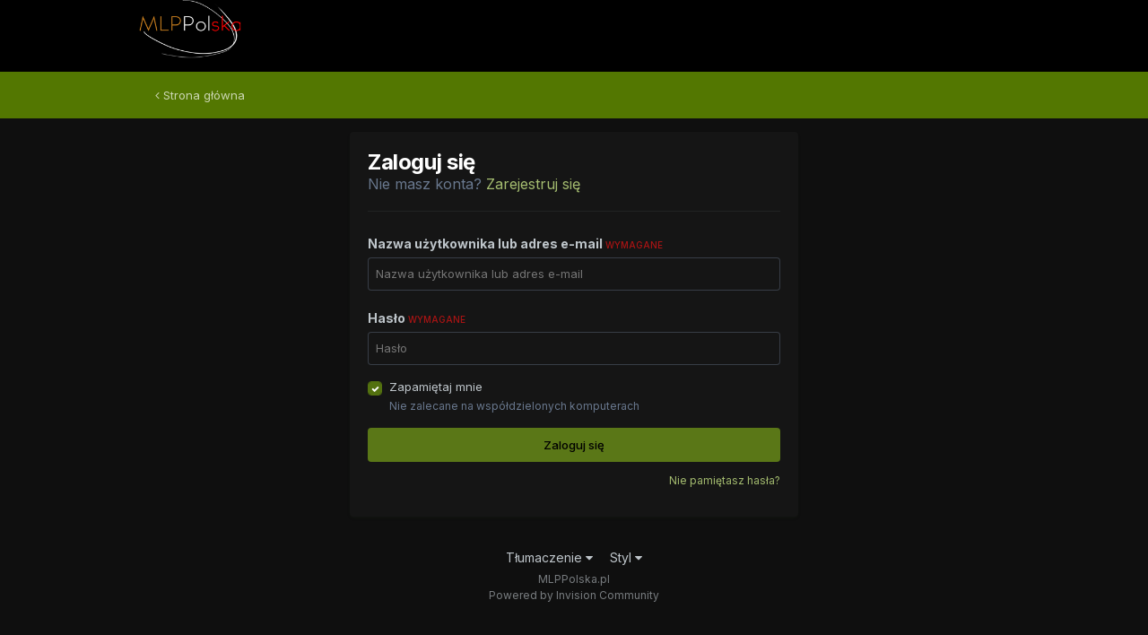

--- FILE ---
content_type: text/html;charset=UTF-8
request_url: https://mlppolska.pl/logowanie/?ref=aHR0cHM6Ly9tbHBwb2xza2EucGwvdG9waWMvMzUyMS1jby1tJUMzJUIzd2ktc3lnbmEvI3JlcGx5Rm9ybQ==
body_size: 5153
content:
<!DOCTYPE html>
<html lang="pl-PL" dir="ltr">
	<head>
		<meta charset="utf-8">
		<title>Zaloguj się - MLPPolska</title>
		
		
		
		

	<meta name="viewport" content="width=device-width, initial-scale=1">


	
	
		<meta property="og:image" content="https://mlppolska.pl/uploads/monthly_2017_06/11242434_869870073106673_8006175637946439303_n.jpg.86e7e700a44d5941ab98412c6f1e71f2.jpg.png.e53eb7736a2c9fa05f2483c57a9242cd.png">
	


	<meta name="twitter:card" content="summary_large_image" />



	
		
			
				<meta property="og:site_name" content="MLPPolska">
			
		
	

	
		
			
				<meta property="og:locale" content="pl_PL">
			
		
	

	
		
			
				<meta name="description" content="Największe w Polsce forum zrzeszające fanów serialu My Little Pony.">
			
		
	

	
		
			
				<meta property="og:description" content="Największe w Polsce forum zrzeszające fanów serialu My Little Pony.">
			
		
	





<link rel="manifest" href="https://mlppolska.pl/manifest.webmanifest/">
<meta name="msapplication-config" content="https://mlppolska.pl/browserconfig.xml/">
<meta name="msapplication-starturl" content="/">
<meta name="application-name" content="MLPPolska">
<meta name="apple-mobile-web-app-title" content="MLPPolska">

	<meta name="theme-color" content="#000000">










<link rel="preload" href="//mlppolska.pl/applications/core/interface/font/fontawesome-webfont.woff2?v=4.7.0" as="font" crossorigin="anonymous">
		


	
		<link href="https://fonts.googleapis.com/css?family=Inter:300,300i,400,400i,500,700,700i" rel="stylesheet" referrerpolicy="origin">
	



	<link rel='stylesheet' href='https://mlppolska.pl/uploads/css_built_46/341e4a57816af3ba440d891ca87450ff_framework.css?v=f897f16fc51755851591' media='all'>

	<link rel='stylesheet' href='https://mlppolska.pl/uploads/css_built_46/05e81b71abe4f22d6eb8d1a929494829_responsive.css?v=f897f16fc51755851591' media='all'>

	<link rel='stylesheet' href='https://mlppolska.pl/uploads/css_built_46/20446cf2d164adcc029377cb04d43d17_flags.css?v=f897f16fc51755851591' media='all'>

	<link rel='stylesheet' href='https://mlppolska.pl/uploads/css_built_46/90eb5adf50a8c640f633d47fd7eb1778_core.css?v=f897f16fc51755851591' media='all'>

	<link rel='stylesheet' href='https://mlppolska.pl/uploads/css_built_46/5a0da001ccc2200dc5625c3f3934497d_core_responsive.css?v=f897f16fc51755851591' media='all'>





<link rel='stylesheet' href='https://mlppolska.pl/uploads/css_built_46/258adbb6e4f3e83cd3b355f84e3fa002_custom.css?v=f897f16fc51755851591' media='all'>




		
		

	
	<link rel='shortcut icon' href='https://mlppolska.pl/uploads/monthly_2017_06/favicon_mlpp.ico.2aa88feaaf8f24bbb8f4bf8880288b0c.ico' type="image/x-icon">

	</head>
	<body class='ipsApp ipsApp_front ipsJS_none ipsClearfix ipsLayout_minimal' data-controller='core.front.core.app' data-message="" data-pageApp='core' data-pageLocation='front' data-pageModule='system' data-pageController='login'  data-nocontent >
		
		  <a href='#ipsLayout_mainArea' class='ipsHide' title='Przejdź do głównej zawartości na tej stronie' accesskey='m'>Skocz do zawartości</a>
		<div id='ipsLayout_header' class='ipsClearfix'>
			





			<header class="header_fluid">
				<div class='ipsLayout_container'>
					


<a href='https://mlppolska.pl/' id='elLogo' accesskey='1'><img src="https://mlppolska.pl/uploads/monthly_2022_04/mlpp_logo.png.c749887de6dea87f6174dbc789e43111.png.f4dcab6bd9cf94827a01e8f08dfe21d0.png" alt='MLPPolska'></a>

					
				</div>
			</header>
			

	<nav>
		<div class='ipsNavBar_primary ipsLayout_container ipsNavBar_noSubBars'>
			<ul data-role="primaryNavBar" class='ipsResponsive_showDesktop ipsClearfix'>
				<li>
					<a href='https://mlppolska.pl/' title='Przejdź do strony głównej forum'><i class='fa fa-angle-left'></i> Strona główna</a>
				</li>
			</ul>
		</div>
	</nav>

			
		</div>
		<main id='ipsLayout_body' class='ipsLayout_container'>
			<div id='ipsLayout_contentArea'>
				<div id='ipsLayout_contentWrapper'>
					
<nav class='ipsBreadcrumb ipsBreadcrumb_top ipsFaded_withHover'>
	

	<ul class='ipsList_inline ipsPos_right'>
		
		<li >
			<a data-action="defaultStream" class='ipsType_light '  href='https://mlppolska.pl/discover/'><i class="fa fa-newspaper-o" aria-hidden="true"></i> <span>Cała aktywność</span></a>
		</li>
		
	</ul>

	<ul data-role="breadcrumbList">
		<li>
			<a title="Strona główna" href='https://mlppolska.pl/'>
				<span>Strona główna</span>
			</a>
		</li>
		
		
	</ul>
</nav>
					
					<div id='ipsLayout_mainArea'>
						
						
						
						

	




						
<form accept-charset='utf-8' method='post' action='https://mlppolska.pl/logowanie/' class='ipsBox_alt'>
	<input type="hidden" name="csrfKey" value="4a0f2268ca93c1202c586a35ef78b245">
	
		<input type="hidden" name="ref" value="aHR0cHM6Ly9tbHBwb2xza2EucGwvdG9waWMvMzUyMS1jby1tJUMzJUIzd2ktc3lnbmEvI3JlcGx5Rm9ybQ==">
	
	
	
	
		<div class='cLogin_single ipsPos_center'>
		
			<div class="ipsBox ipsResponsive_pull ipsPadding">
				
					<h1 class='ipsType_reset ipsType_pageTitle'>Zaloguj się</h1>
					
						<p class='ipsType_reset ipsType_large ipsType_light'>
							Nie masz konta?
							
								<a href='https://mlppolska.pl/register/' >
							
							Zarejestruj się</a>
						</p>
						<hr class='ipsHr ipsMargin_vertical'>
					
				
				
<ul class='ipsForm'>
	<li class="ipsFieldRow ipsFieldRow_fullWidth ipsClearfix">
		
		<label class="ipsFieldRow_label" for="auth">
			
				Nazwa użytkownika lub adres e-mail
			
			<span class="ipsFieldRow_required">Wymagane</span>
		</label>
		<div class="ipsFieldRow_content">
			
				<input type="text" placeholder="Nazwa użytkownika lub adres e-mail" name="auth" id="auth"  autocomplete="email">
			
		</div>
	</li>
	<li class="ipsFieldRow ipsFieldRow_fullWidth ipsClearfix">
		<label class="ipsFieldRow_label" for="password">
			Hasło
			<span class="ipsFieldRow_required">Wymagane</span>
		</label>
		<div class="ipsFieldRow_content">
			<input type="password" placeholder="Hasło" name="password" id="password"  autocomplete="current-password">
		</div>
	</li>
	<li class="ipsFieldRow ipsFieldRow_checkbox ipsClearfix">
		<span class="ipsCustomInput">
			<input type="checkbox" name="remember_me" id="remember_me_checkbox" value="1" checked aria-checked="true">
			<span></span>
		</span>
		<div class="ipsFieldRow_content">
			<label class="ipsFieldRow_label" for="remember_me_checkbox">Zapamiętaj mnie</label>
			<span class="ipsFieldRow_desc">Nie zalecane na współdzielonych komputerach</span>
		</div>
	</li>
	<li class="ipsFieldRow ipsFieldRow_fullWidth">
		<button type="submit" name="_processLogin" value="usernamepassword" class="ipsButton ipsButton_primary ipsButton_small" id="elSignIn_submit">Zaloguj się</button>
		
			<p class="ipsType_right ipsType_small">
				
					<a href='https://mlppolska.pl/resethasla/' data-ipsDialog data-ipsDialog-title='Nie pamiętasz hasła?'>
				
				Nie pamiętasz hasła?</a>
			</p>
		
	</li>
</ul>
			</div>
		</div>
	
</form>

						


					</div>
					


					
<nav class='ipsBreadcrumb ipsBreadcrumb_bottom ipsFaded_withHover'>
	
		


	

	<ul class='ipsList_inline ipsPos_right'>
		
		<li >
			<a data-action="defaultStream" class='ipsType_light '  href='https://mlppolska.pl/discover/'><i class="fa fa-newspaper-o" aria-hidden="true"></i> <span>Cała aktywność</span></a>
		</li>
		
	</ul>

	<ul data-role="breadcrumbList">
		<li>
			<a title="Strona główna" href='https://mlppolska.pl/'>
				<span>Strona główna</span>
			</a>
		</li>
		
		
	</ul>
</nav>
				</div>
			</div>
			
		</main>
		<footer id='ipsLayout_footer' class='ipsClearfix'>
			<div class='ipsLayout_container'>
				
				


<ul class='ipsList_inline ipsType_center ipsSpacer_top' id="elFooterLinks">
	
	
		<li>
			<a href='#elNavLang_menu' id='elNavLang' data-ipsMenu data-ipsMenu-above>Tłumaczenie <i class='fa fa-caret-down'></i></a>
			<ul id='elNavLang_menu' class='ipsMenu ipsMenu_selectable ipsHide'>
			
				<li class='ipsMenu_item ipsMenu_itemChecked'>
					<form action="//mlppolska.pl/language/?csrfKey=4a0f2268ca93c1202c586a35ef78b245" method="post">
					<input type="hidden" name="ref" value="aHR0cHM6Ly9tbHBwb2xza2EucGwvbG9nb3dhbmllLz9yZWY9YUhSMGNITTZMeTl0YkhCd2IyeHphMkV1Y0d3dmRHOXdhV012TXpVeU1TMWpieTF0SlVNekpVSXpkMmt0YzNsbmJtRXZJM0psY0d4NVJtOXliUT09">
					<button type='submit' name='id' value='2' class='ipsButton ipsButton_link ipsButton_link_secondary'><i class='ipsFlag ipsFlag-pl'></i> Polski (Domyślne)</button>
					</form>
				</li>
			
				<li class='ipsMenu_item'>
					<form action="//mlppolska.pl/language/?csrfKey=4a0f2268ca93c1202c586a35ef78b245" method="post">
					<input type="hidden" name="ref" value="aHR0cHM6Ly9tbHBwb2xza2EucGwvbG9nb3dhbmllLz9yZWY9YUhSMGNITTZMeTl0YkhCd2IyeHphMkV1Y0d3dmRHOXdhV012TXpVeU1TMWpieTF0SlVNekpVSXpkMmt0YzNsbmJtRXZJM0psY0d4NVJtOXliUT09">
					<button type='submit' name='id' value='1' class='ipsButton ipsButton_link ipsButton_link_secondary'><i class='ipsFlag ipsFlag-us'></i> English (USA) </button>
					</form>
				</li>
			
			</ul>
		</li>
	
	
	
		<li>
			<a href='#elNavTheme_menu' id='elNavTheme' data-ipsMenu data-ipsMenu-above>Styl <i class='fa fa-caret-down'></i></a>
			<ul id='elNavTheme_menu' class='ipsMenu ipsMenu_selectable ipsHide'>
			
				<li class='ipsMenu_item'>
					<form action="//mlppolska.pl/theme/?csrfKey=4a0f2268ca93c1202c586a35ef78b245" method="post">
					<input type="hidden" name="ref" value="aHR0cHM6Ly9tbHBwb2xza2EucGwvbG9nb3dhbmllLz9yZWY9YUhSMGNITTZMeTl0YkhCd2IyeHphMkV1Y0d3dmRHOXdhV012TXpVeU1TMWpieTF0SlVNekpVSXpkMmt0YzNsbmJtRXZJM0psY0d4NVJtOXliUT09">
					<button type='submit' name='id' value='37' class='ipsButton ipsButton_link ipsButton_link_secondary'>IPS Default </button>
					</form>
				</li>
			
				<li class='ipsMenu_item ipsMenu_itemChecked'>
					<form action="//mlppolska.pl/theme/?csrfKey=4a0f2268ca93c1202c586a35ef78b245" method="post">
					<input type="hidden" name="ref" value="aHR0cHM6Ly9tbHBwb2xza2EucGwvbG9nb3dhbmllLz9yZWY9YUhSMGNITTZMeTl0YkhCd2IyeHphMkV1Y0d3dmRHOXdhV012TXpVeU1TMWpieTF0SlVNekpVSXpkMmt0YzNsbmJtRXZJM0psY0d4NVJtOXliUT09">
					<button type='submit' name='id' value='46' class='ipsButton ipsButton_link ipsButton_link_secondary'>MLPPolska 2022 (Domyślne)</button>
					</form>
				</li>
			
			</ul>
		</li>
	
	
	
</ul>	


<p id='elCopyright'>
	<span id='elCopyright_userLine'>MLPPolska.pl</span>
	<a rel='nofollow' title='Invision Community' href='https://www.invisioncommunity.com/'>Powered by Invision Community</a>
</p>
			</div>
		</footer>
		
<div id='elMobileDrawer' class='ipsDrawer ipsHide'>
	<div class='ipsDrawer_menu'>
		<a href='#' class='ipsDrawer_close' data-action='close'><span>&times;</span></a>
		<div class='ipsDrawer_content ipsFlex ipsFlex-fd:column'>
			
				<div class='ipsPadding ipsBorder_bottom'>
					<ul class='ipsToolList ipsToolList_vertical'>
						<li>
							<a href='https://mlppolska.pl/logowanie/' id='elSigninButton_mobile' class='ipsButton ipsButton_light ipsButton_small ipsButton_fullWidth'>Masz konto? Zaloguj się</a>
						</li>
						
							<li>
								
									<a href='https://mlppolska.pl/register/'  id='elRegisterButton_mobile' class='ipsButton ipsButton_small ipsButton_fullWidth ipsButton_important'>Zarejestruj się</a>
								
							</li>
						
					</ul>
				</div>
			

			

			<ul class='ipsDrawer_list ipsFlex-flex:11'>
				

				
				
				
				
					
						
						
							<li class='ipsDrawer_itemParent'>
								<h4 class='ipsDrawer_title'><a href='#'>Przeglądaj</a></h4>
								<ul class='ipsDrawer_list'>
									<li data-action="back"><a href='#'>Wróć</a></li>
									
									
										
										
										
											
												
													
													
									
													
									
									
									
										


	
		
			<li>
				<a href='https://mlppolska.pl' >
					Forum
				</a>
			</li>
		
	

	
		
			<li>
				<a href='https://mlppolska.pl/calendar/' >
					Kalendarz
				</a>
			</li>
		
	

	
		
			<li>
				<a href='https://mlppolska.pl/topic/17123-regulamin-forum-mlppolskapl/' >
					Regulamin
				</a>
			</li>
		
	

	
		
			<li>
				<a href='https://mlppolska.pl/staff/' >
					Administracja
				</a>
			</li>
		
	

	
		
			<li>
				<a href='https://mlppolska.pl/online/' >
					Użytkownicy online
				</a>
			</li>
		
	

										
								</ul>
							</li>
						
					
				
					
				
					
						
						
							<li class='ipsDrawer_itemParent'>
								<h4 class='ipsDrawer_title'><a href='#'>Twórczość</a></h4>
								<ul class='ipsDrawer_list'>
									<li data-action="back"><a href='#'>Wróć</a></li>
									
									
										
										
										
											
												
											
										
											
												
											
										
											
												
											
										
											
												
											
										
									
													
									
										<li><a href='https://mlppolska.pl/forum/38-tw%C3%B3rczo%C5%9B%C4%87-fan%C3%B3w/'>Twórczość</a></li>
									
									
									
										


	
		
			<li>
				<a href='https://mlppolska.pl/forum/39-opowiadania-wszystkich-bronies/' >
					Fanfiki
				</a>
			</li>
		
	

	
		
			<li>
				<a href='https://mlppolska.pl/forum/40-fanarty-komiksy-animacje-etc/' >
					Fanarty
				</a>
			</li>
		
	

	
		
			<li>
				<a href='https://mlppolska.pl/forum/41-filmy-muzyka-parodie/' >
					Muzyka, Filmy
				</a>
			</li>
		
	

	
		
			<li>
				<a href='https://mlppolska.pl/forum/124-inne/' >
					Inne
				</a>
			</li>
		
	

										
								</ul>
							</li>
						
					
				
					
						
						
							<li class='ipsDrawer_itemParent'>
								<h4 class='ipsDrawer_title'><a href='#'>Aktywność</a></h4>
								<ul class='ipsDrawer_list'>
									<li data-action="back"><a href='#'>Wróć</a></li>
									
									
										
										
										
											
												
													
													
									
													
									
									
									
										


	
		
			<li>
				<a href='https://mlppolska.pl/discover/' >
					Cała aktywność
				</a>
			</li>
		
	

	
		
			<li>
				<a href='' >
					Moje strumienie aktywności
				</a>
			</li>
		
	

	
		
			<li>
				<a href='https://mlppolska.pl/discover/unread/' >
					Nieprzeczytana zawartość
				</a>
			</li>
		
	

	
		
			<li>
				<a href='https://mlppolska.pl/discover/content-started/' >
					Zawartość, którą rozpocząłem
				</a>
			</li>
		
	

	
		
			<li>
				<a href='https://mlppolska.pl/search/' >
					Szukaj
				</a>
			</li>
		
	

										
								</ul>
							</li>
						
					
				
				
			</ul>

			
		</div>
	</div>
</div>

<div id='elMobileCreateMenuDrawer' class='ipsDrawer ipsHide'>
	<div class='ipsDrawer_menu'>
		<a href='#' class='ipsDrawer_close' data-action='close'><span>&times;</span></a>
		<div class='ipsDrawer_content ipsSpacer_bottom ipsPad'>
			<ul class='ipsDrawer_list'>
				<li class="ipsDrawer_listTitle ipsType_reset">Utwórz nowe...</li>
				
			</ul>
		</div>
	</div>
</div>
		
		

	
	<script type='text/javascript'>
		var ipsDebug = false;		
	
		var CKEDITOR_BASEPATH = '//mlppolska.pl/applications/core/interface/ckeditor/ckeditor/';
	
		var ipsSettings = {
			
			
			cookie_path: "/",
			
			cookie_prefix: "ips4_",
			
			
			cookie_ssl: true,
			
			upload_imgURL: "https://mlppolska.pl/uploads/set_resources_46/0cb563f8144768654a2205065d13abd6_upload.png",
			message_imgURL: "https://mlppolska.pl/uploads/set_resources_46/0cb563f8144768654a2205065d13abd6_message.png",
			notification_imgURL: "https://mlppolska.pl/uploads/set_resources_46/0cb563f8144768654a2205065d13abd6_notification.png",
			baseURL: "//mlppolska.pl/",
			jsURL: "//mlppolska.pl/applications/core/interface/js/js.php",
			csrfKey: "4a0f2268ca93c1202c586a35ef78b245",
			antiCache: "f897f16fc51755851591",
			jsAntiCache: "f897f16fc51768994583",
			disableNotificationSounds: true,
			useCompiledFiles: true,
			links_external: true,
			memberID: 0,
			lazyLoadEnabled: true,
			blankImg: "//mlppolska.pl/applications/core/interface/js/spacer.png",
			googleAnalyticsEnabled: false,
			matomoEnabled: false,
			viewProfiles: true,
			mapProvider: 'none',
			mapApiKey: '',
			pushPublicKey: "BNHocydsI4E0gHlMUFFjvdrYZmmjHx9hBH3SlrXzfVtrbgwFr9uYGCiR2VGjp-_GZ9YSaVm9w8-hxXHTviih3ag",
			relativeDates: true
		};
		
		
		
		
			ipsSettings['maxImageDimensions'] = {
				width: 1024,
				height: 720
			};
		
		
	</script>





<script type='text/javascript' src='https://mlppolska.pl/uploads/javascript_global/root_library.js?v=f897f16fc51768994583' data-ips></script>


<script type='text/javascript' src='https://mlppolska.pl/uploads/javascript_global/root_js_lang_2.js?v=f897f16fc51768994583' data-ips></script>


<script type='text/javascript' src='https://mlppolska.pl/uploads/javascript_global/root_framework.js?v=f897f16fc51768994583' data-ips></script>


<script type='text/javascript' src='https://mlppolska.pl/uploads/javascript_core/global_global_core.js?v=f897f16fc51768994583' data-ips></script>


<script type='text/javascript' src='https://mlppolska.pl/uploads/javascript_global/root_front.js?v=f897f16fc51768994583' data-ips></script>


<script type='text/javascript' src='https://mlppolska.pl/uploads/javascript_core/front_front_core.js?v=f897f16fc51768994583' data-ips></script>


<script type='text/javascript' src='https://mlppolska.pl/uploads/javascript_core/front_app.js?v=f897f16fc51768994583' data-ips></script>


<script type='text/javascript' src='https://mlppolska.pl/uploads/javascript_global/root_map.js?v=f897f16fc51768994583' data-ips></script>



	<script type='text/javascript'>
		
			ips.setSetting( 'date_format', jQuery.parseJSON('"mm\/dd\/yy"') );
		
			ips.setSetting( 'date_first_day', jQuery.parseJSON('0') );
		
			ips.setSetting( 'ipb_url_filter_option', jQuery.parseJSON('"none"') );
		
			ips.setSetting( 'url_filter_any_action', jQuery.parseJSON('"allow"') );
		
			ips.setSetting( 'bypass_profanity', jQuery.parseJSON('0') );
		
			ips.setSetting( 'emoji_style', jQuery.parseJSON('"native"') );
		
			ips.setSetting( 'emoji_shortcodes', jQuery.parseJSON('true') );
		
			ips.setSetting( 'emoji_ascii', jQuery.parseJSON('true') );
		
			ips.setSetting( 'emoji_cache', jQuery.parseJSON('1650993688') );
		
			ips.setSetting( 'image_jpg_quality', jQuery.parseJSON('80') );
		
			ips.setSetting( 'cloud2', jQuery.parseJSON('false') );
		
			ips.setSetting( 'isAnonymous', jQuery.parseJSON('false') );
		
		
	</script>



<script type='application/ld+json'>
{
    "@context": "http://www.schema.org",
    "publisher": "https://mlppolska.pl/#organization",
    "@type": "WebSite",
    "@id": "https://mlppolska.pl/#website",
    "mainEntityOfPage": "https://mlppolska.pl/",
    "name": "MLPPolska",
    "url": "https://mlppolska.pl/",
    "potentialAction": {
        "type": "SearchAction",
        "query-input": "required name=query",
        "target": "https://mlppolska.pl/search/?q={query}"
    },
    "inLanguage": [
        {
            "@type": "Language",
            "name": "Polski",
            "alternateName": "pl-PL"
        },
        {
            "@type": "Language",
            "name": "English (USA)",
            "alternateName": "en-US"
        }
    ]
}	
</script>

<script type='application/ld+json'>
{
    "@context": "http://www.schema.org",
    "@type": "Organization",
    "@id": "https://mlppolska.pl/#organization",
    "mainEntityOfPage": "https://mlppolska.pl/",
    "name": "MLPPolska",
    "url": "https://mlppolska.pl/",
    "logo": {
        "@type": "ImageObject",
        "@id": "https://mlppolska.pl/#logo",
        "url": "https://mlppolska.pl/uploads/monthly_2022_04/mlpp_logo.png.c749887de6dea87f6174dbc789e43111.png.f4dcab6bd9cf94827a01e8f08dfe21d0.png"
    }
}	
</script>


		
		
		<!--ipsQueryLog-->
		<!--ipsCachingLog-->
		
		
		
	<script defer src="https://static.cloudflareinsights.com/beacon.min.js/vcd15cbe7772f49c399c6a5babf22c1241717689176015" integrity="sha512-ZpsOmlRQV6y907TI0dKBHq9Md29nnaEIPlkf84rnaERnq6zvWvPUqr2ft8M1aS28oN72PdrCzSjY4U6VaAw1EQ==" data-cf-beacon='{"version":"2024.11.0","token":"a1c9b79a305c4d7d9c240704ac592e31","r":1,"server_timing":{"name":{"cfCacheStatus":true,"cfEdge":true,"cfExtPri":true,"cfL4":true,"cfOrigin":true,"cfSpeedBrain":true},"location_startswith":null}}' crossorigin="anonymous"></script>
</body>
</html>

--- FILE ---
content_type: application/javascript
request_url: https://mlppolska.pl/uploads/javascript_global/root_js_lang_2.js?v=f897f16fc51768994583
body_size: 34538
content:
ips.setString({"js_num_comments":"{# [1:komentarz][2:komentarze][3:komentarze][4:komentarze][?:komentarzy]}","js_num_mod_comments":"{# [1:komentarz][2:komentarze][3:komentarze][4:komentarze][?:komentarzy] moderatora}","date_picker_done":"Gotowe","date_picker_prev":"Poprzednia","date_picker_next":"Nast\u0119pna","date_picker_today":"Dzisiaj","date_picker_week":"tydz.","delta_upgrade_confirm":"Przed kontynuowaniem, upewnij si\u0119, \u017ce przes\u0142a\u0142e\u015b wszystkie pliki na serwer korzystaj\u0105c podanych instrukcji. Nie nale\u017cy kontynuowa\u0107 dop\u00f3ki wszystkie pliki nie zostan\u0105 przes\u0142ane.","user_does_not_exist":"Nie ma u\u017cytkownika o tej nazwie wy\u015bwietlanej.","confirm_unignore":"Czy jeste\u015b pewien, \u017ce chcesz przesta\u0107 ignorowa\u0107 tego u\u017cytkownika?","confirm_unignore_desc":"B\u0119dziesz m\u00f3g\u0142 ignorowa\u0107 ponownie p\u00f3\u017aniej z tej strony.","editedIgnore":"Uaktualniono preferencje ignorowania","embeddedFail":"<i class='fa fa-warning'><\/i> Wyst\u0105pi\u0142 problem z wczytaniem tej zawarto\u015bci","followerSettingToggled":"Twoje preferencje zosta\u0142y zmienione","sc_use_this_version":"U\u017cyj tej wersji","sc_remove_selection":"Cofnij wyb\u00f3r","saveThemeError":"Ten styl nie mo\u017ce zosta\u0107 zapisany","themeUnsavedContent":"Ta karta ma niezapisane zmiany. Czy jeste\u015b pewien, \u017ce chcesz j\u0105 zamkn\u0105\u0107?","theme_diff_original_header":"Domy\u015blna zawarto\u015b\u0107","theme_diff_original_desc":"(nieedytowalne)","theme_diff_custom_header":"W\u0142asna wersja","theme_diff_custom_desc":"(tutaj wprowadzaj zmiany)","address_region":"Wojew\u00f3dztwo","specifyLocation":"Okre\u015bl lokalizacj\u0119...","loading":"Wczytywanie","no_results":"Brak wynik\u00f3w.","cantBeUndone":"Tego nie mo\u017cna cofn\u0105\u0107.","cancel":"Anuluj","select":"Wybierz","delete":"Usu\u0144","fullSize":"Pe\u0142ny rozmiar","yes":"Tak","no":"Nie","ok":"OK","save":"Zapisz","pageActionText":"Z <span data-role='count'>0 zaznaczeniami<\/span>","pageActionText_number":"{# [1:zaznaczeniem][?:zaznaczeniami]}","show_more":"Czytaj dalej","cannotDragInto":"Ten element nie mo\u017ce zosta\u0107 tutaj przeniesiony","betweenXandX":"Mi\u0119dzy {{start}} a {{end}}","afterX":"Po {{start}}","beforeX":"Przed {{end}}","hidden":"Ukryty","pending":"Oczekuje na zatwierdzenie","featured":"Wa\u017cne","pinned":"Podpi\u0119te","js_login_both":"Upewnij si\u0119 \u017ce jeste\u015b zalogowany zar\u00f3wno w ACP jak i na stronie g\u0142\u00f3wnej strony aby u\u017cywa\u0107 tej funkcjonalno\u015bci.","saved":"Zapisano","or":"lub","save_position":"Zapisz pozycj\u0119","by":"Przez","in":"w","add_tag":"Dodaj tag","time_just_now":"Przed chwil\u0105","time_minutes_ago":"{# [1:minut\u0119][2:minuty][3:minuty][4:minuty][22:minuty][23:minuty][24:minuty][32:minuty][33:minuty][34:minuty][42:minuty][43:minuty][44:minuty][52:minuty][53:minuty][54:minuty][?:minut]} temu","time_hours_ago":"{# [1:godzin\u0119][2:godziny][3:godziny][4:godziny][22:godziny][23:godziny][?:godzin]} temu","time_1_hour_ago":"1 godzin\u0119 temu","time_other":"Dnia {{time}}","validation_invalid":"Podana warto\u015b\u0107 nie jest prawid\u0142owa","validation_max":"Maksymalna dozwolona warto\u015b\u0107 to {{data[1]}}","validation_min":"Minimalna dozwolona warto\u015b\u0107 to {{data[1]}}","validation_range":"Warto\u015b\u0107 musi by\u0107 mi\u0119dzy {{data[1]}} a {{data[2]}}","validation_maxlength":"Maksymalna d\u0142ugo\u015b\u0107 to {{data[1]}} {!# [1:znak][2:znaki][3:znaki][4:znaki][?:znak\u00f3w]} ","validation_minlength":"Minimalna d\u0142ugo\u015b\u0107 to {{data[1]}} {!# [1:znak][2:znaki][3:znaki][4:znaki][?:znak\u00f3w]} ","validation_rangelength":"Warto\u015b\u0107 musi mie\u0107 mi\u0119dzy {{data[1]}} a {{data[2]}} {!# [1:znak][2:znaki][3:znaki][4:znaki][?:znak\u00f3w]} ","validation_required":"To pole jest wymagane","validation_format":"Podaj prawid\u0142ow\u0105 warto\u015b\u0107","validation_regex":"Podaj prawid\u0142ow\u0105 warto\u015b\u0107","not_valid_page":"Nieprawid\u0142owy numer strony. Podaj warto\u015b\u0107 mi\u0119dzy 1 a {{data[1]}}.","usernameAvailable":"Nazwa wy\u015bwietlana jest dost\u0119pna!","usernameTaken":"Nazwa wy\u015bwietlana jest ju\u017c u\u017cywana","ac_prohibit_special":"Znaki specjalne ({{chars}}) nie s\u0105 dozwolone","ac_min_length":"Minimalna d\u0142ugo\u015b\u0107 to {{len}}","ac_max_length":"Maksymalna d\u0142ugo\u015b\u0107 to {{len}}","ac_dupes":"Duplikaty nie s\u0105 dozwolone","delete_confirm":"Czy jeste\u015b pewien, \u017ce chcesz to usun\u0105\u0107?","delete_confirm_many":"Czy jeste\u015b pewien, \u017ce chcesz usun\u0105\u0107 {# [1:element][2:elementy][3:elementy][4:elementy][?:element\u00f3w]}?","disable_confirm":"Czy jeste\u015b pewien, \u017ce chcesz to wy\u0142\u0105czy\u0107?","toolbar_dialog_title":"Uprawnienia dla {{title}}","skin_delete":"Usu\u0144","skin_revert":"Przywr\u00f3\u0107","skin_revert_confirm":"Przywr\u00f3cenie tego szablonu spowoduje utrat\u0119 wszystkich dokonanych zmian. Czy na pewno chcesz kontynuowa\u0107?","skin_delete_confirm":"Czy jeste\u015b pewien, \u017ce chcesz usun\u0105\u0107 ten szablon z tego zestawu?","generic_confirm":"Czy jeste\u015b pewien?","tab_order_saved":"Twoja kolejno\u015b\u0107 zak\u0142adek zosta\u0142a uaktualniona.","tab_order_not_saved":"Nie mo\u017cna zapisa\u0107 zam\u00f3wienia","livesearch_no_results":"Brak pasuj\u0105cych w tej sekcji","dashboard_cant_save":"Nie mogli\u015bmy zapisa\u0107 pozycji tych widget\u00f3w.","build_app":"Aplikacja musi zosta\u0107 zbudowana w celu poprawnego dzia\u0142ania. Czy chcesz zbudowa\u0107 przed pobraniem?","build_download":"Najpierw zbuduj","download":"Pobierz","errorLoadingSearch":"B\u0142\u0105d podczas wczytywania wynik\u00f3w wyszukiwania","widgetApproving":"Zatwierdzanie...","widgetApproved":"Zatwierdzono","widgetBanning":"Banowanie...","widgetBanned":"Zbanowano","userApproved":"Rejestracja {{name}} zosta\u0142a zatwierdzona","userBanned":"{{name}} zosta\u0142 zbanowany","languageSave":"Zapisz","followUpdated":"Twoje preferencje obserwowania zosta\u0142y uaktualnione","previewBtnCancel":"Wr\u00f3\u0107 i edytuj","filesStillUploading":"Jeden lub wi\u0119cej za\u0142\u0105cznik\u00f3w nadal s\u0105 przesy\u0142ane.","filesStillUploadingDesc":"Zaczekaj na ich zako\u0144czenie, przed wys\u0142aniem formularza.","attachStatus":"{{status}}","attachQueued":"W kolejce","attachUploading":"Przesy\u0142anie...","attachDone":"Gotowe","attachError":"B\u0142\u0105d","attachFailed":"Przes\u0142anie nie powiod\u0142o si\u0119","insertIntoPost":"Wstaw do postu","uploadSingleErr":"Mo\u017cesz przes\u0142a\u0107 jedynie 1 plik.","attachInsertOne":"Wybierz za\u0142\u0105cznik do wstawienia","attachRemove":"Usu\u0144 ten za\u0142\u0105cznik","uploadTotalErr":"Mo\u017cesz jedynie przes\u0142a\u0107 {{size}}{{size_suffix}}.","uploadSizeErr":"{# [1:plik jest wi\u0119kszy][2:pliki s\u0105 wi\u0119ksze][3:pliki s\u0105 wi\u0119ksze][4:pliki s\u0105 wi\u0119ksze][?:plik\u00f3w jest wi\u0119kszych]} ni\u017c maksymalny rozmiar pliku {{max_file_size}}{{size_suffix}} i {!# [1:zosta\u0142 pomini\u0119ty][?:zosta\u0142y pomini\u0119te]}","pluploaderr_-600":"Plik musi by\u0107 mniejszy ni\u017c {{max_file_size}}{{size_suffix}}.","size_kb":"kb","size_mb":"mb","pluploaderr_-601":"Dozwolone rozszerzenia pliku: {{allowed_extensions}} ","pluploaderr_nomulti":"Mo\u017cesz przes\u0142a\u0107 tylko jeden plik.","pluploaderr_SECURITY_EXCEPTION_RAISED":"Wyst\u0105pi\u0142 b\u0142\u0105d podczas przetwarzania przes\u0142anego pliku. {{server_error_code}}","pluploaderr_99":"Wyst\u0105pi\u0142 b\u0142\u0105d podczas przetwarzania przes\u0142anego pliku. {{server_error_code}}","pluploaderr_upload_error":"Wyst\u0105pi\u0142 problem podczas przesy\u0142ania pliku.","pluploaderr_NO_FILE_UPLOADED":"Nie wybra\u0142e\u015b \u017cadnego pliku do przes\u0142ania.","pluploaderr_SERVER_CONFIGURATION":"Wyst\u0105pi\u0142 b\u0142\u0105d podczas przetwarzania przes\u0142anego pliku. {{server_error_code}}","errorMarkingRead":"Wyst\u0105pi\u0142 b\u0142\u0105d podczas oznaczania tego elementu jako przeczytany","enlargeImage":"Powi\u0119ksz grafik\u0119","ignoreRemoveConfirm":"Czy jeste\u015b pewien, \u017ce chcesz przesta\u0107 ignorowa\u0107 tego u\u017cytkownika?","ignoreRemoveDone":"Ju\u017c nie ignorujesz %s","signatures_hidden":"Sygnatury zosta\u0142 ukryte. Aby odkry\u0107 przejd\u017a do strony ustawie\u0144.","signatures_error":"Wyst\u0105pi\u0142 problem z ukryciem sygnatur. Spr\u00f3buj wy\u0142\u0105czy\u0107 r\u0119cznie na stronie ustawie\u0144.","single_signature_hidden":"Sygnatura u\u017cytkownika jest obecnie ignorowana.","single_signature_error":"Wyst\u0105pi\u0142 problem z ignorowaniem sygnatury tego u\u017cytkownika.","ignore_prefs_updated":"Twoje preferencje ignorowania zosta\u0142y uaktualnione.","ignore_prefs_error":"Wyst\u0105pi\u0142 problem ze zmian\u0105 preferencji.","errorLoadingContent":"Wyst\u0105pi\u0142 problem z wczytaniem tej zawarto\u015bci","reportStatusChanged":"Status zg\u0142oszenia zosta\u0142 uaktualniony","statusLocked":"Odblokuj","statusUnlocked":"Zablokuj","confirmStatusDelete":"Czy jeste\u015b pewien, \u017ce chcesz usun\u0105\u0107 ten status?","confirmStatusCommentDelete":"Czy jeste\u015b pewien, \u017ce chcesz usun\u0105\u0107 ten komentarz?","toggleOn":"W\u0142\u0105cz","toggleOff":"Wy\u0142\u0105cz","saving":"Zapisywanie...","page":"Strona","addedIgnore":"Dodano {{user}} do listy ignorowanych u\u017cytkownik\u00f3w","saveSearchExample":"Moje wyszukiwanie dla \"{{currentSearch}}\" w {{app}}","searchTitle":"Wyszukiwanie","searchTitleTerm":"Wyszukiwane '{{term}}'","searchTitleTermType":"Wyszukiwane '{{term}}' w {{type}}","searchTitleType":"Wyszukiwane w {{type}}","editorEmoticonButton":"Emotikona","emoticons":"Emotikony","emoticonCategories":"Kategorie","emoticonSearch":"Szukaj","emoticonOverview":"Przegl\u0105d","emoticonFind":"Znajd\u017a emotikony...","emoticonRecent":"Emotikony, kt\u00f3re ostatnio u\u017cywa\u0142em","editorMediaPreviewOK":"<i class='fa fa-check'><\/i> Mo\u017cemy to umie\u015bci\u0107","editorMediaPreviewNot":"<i class='fa fa-times'><\/i> Nie mo\u017cemy tego umie\u015bci\u0107","editorMediaButtonMedia":"Multimedia","editorMediaButtonLink":"Wstaw jako link","editorAttachmentButton":"Pliki","editorAttachmentTitle":"Dodaj pliki","editorLinkButton":"Link","editorImageButton":"Grafika","editorImageMaxWidth":"Szeroko\u015b\u0107 musi by\u0107 mniejsza ni\u017c {{maxwidth}}px","editorImageMaxHeight":"Wysoko\u015b\u0107 musi by\u0107 mniejsza ni\u017c {{maxheight}}px ","loadingLinkTitle":"Wczytywanie tytu\u0142u linka...","insertSelected":"Wstaw zaznaczone","insertSelectedNum":"Wstaw {# [1:zaznaczenie][2:zaznaczenia][3:zaznaczenia][4:zaznaczenia][?:zaznacze\u0144]}","save_preference":"Zapisz preferencje","papt_label":"Wklej domy\u015blnie jako zwyk\u0142y tekst","papt_warning":"Twoje preferencje nie b\u0119d\u0105 stosowane, dop\u00f3ki nie od\u015bwie\u017cysz strony.","maxmultiquote":"Nie mo\u017cesz cytowa\u0107 wi\u0119cej post\u00f3w. Mo\u017cesz cytowa\u0107 {#[1:post][2:posty][3:posty][4:posty][?:post\u00f3w} jednocze\u015bnie.","errorAddingMyMedia":"Wyst\u0105pi\u0142 b\u0142\u0105d podczas dodawania tego pliku do 'Moje multimedia'","editorbutton_ipspage":"Strona","editorQuote":"Cytat","editorQuoteLine":"{{username}} napisa\u0142:","editorQuoteLineWithTime":"{{date}}, {{username}} napisa\u0142:","editorSaid":"napisa\u0142:","submit_reply":"Odpowiedz","editorPrefsButton":"Preferencje","editorPrefsPAPT":"Zawsze wklejaj jako czysty tekst","editorSpoiler":"Spoiler","spoilerClickToReveal":"Odkryj ukryt\u0105 tre\u015b\u0107","spoilerClickToHide":"Ukryj tre\u015b\u0107","multiquote_count":"Cytuj <span data-role=\"quotingTotal\">{{count}}<\/span>","multiquote_count_plural":" {# [1:post][2:posty][3:posty][4:posty][?:post\u00f3w]}","newPostSingle":"{{name}} odpowiedzia\u0142","newPostMultiple":"{# [1:nowa odpowied\u017a][2:nowe odpowiedzi][3:nowe odpowiedzi][4:nowe odpowiedzi][?:nowych odpowiedzi]}","showReply":"Poka\u017c odpowied\u017a","showReplies":"Poka\u017c odpowiedzi","editCommentError":"Ten komentarz nie mo\u017ce ju\u017c by\u0107 edytowany. Prawdopodobnie zosta\u0142 on przeniesiony lub usuni\u0119ty, lub mo\u017ce min\u0119\u0142o zbyt du\u017co czasu od napisania.","commentApproved":"Komentarz zosta\u0142 zatwierdzony","commentApproving":"Zatwierdzanie...","confirmFlagAsSpammer":"Czy jeste\u015b pewien, \u017ce chcesz oznaczy\u0107 jako spamera?","confirmUnFlagAsSpammer":"Czy jeste\u015b pewien, \u017ce chcesz odznaczy\u0107 spamera?","confirmUnFlagAsSpammerDesc":"Podj\u0119te dzia\u0142ania nie ulegn\u0105 odwr\u00f3ceniu, gdy u\u017cytkownik zostanie oznaczony jako spamer. Trzeba b\u0119dzie cofn\u0105\u0107 ograniczenia r\u0119cznie.","mergedConncurrentPosts":"Twoje odpowiedzi zosta\u0142y po\u0142\u0105czone","month_0":"Stycze\u0144","month_1":"Luty","month_2":"Marzec","month_3":"Kwiecie\u0144","month_4":"Maj","month_5":"Czerwiec","month_6":"Lipiec","month_7":"Sierpnie\u0144","month_8":"Wrzesie\u0144","month_9":"Pa\u017adziernik","month_10":"Listopad","month_11":"Grudzie\u0144","day_0":"Niedziela","day_1":"Poniedzialek","day_2":"Wtorek","day_3":"\u015aroda","day_4":"Czawrtek","day_5":"Pi\u0105tek","day_6":"Sobota","day_0_short":"Niedz.","day_1_short":"Pon.","day_2_short":"Wt.","day_3_short":"\u015ar.","day_4_short":"Czw.","day_5_short":"Pi\u0105t.","day_6_short":"Sob.","originalPost":"Oryginalny post","unsavedContentConfirm":"Masz niezapisan\u0105 tre\u015b\u0107. Czy jeste\u015b pewien, \u017ce chcesz wyj\u015b\u0107?","selectedPrefix":"<span class='ipsType_light ipsType_unbold'>Prefiks:<\/span>  {{tag}}","selectPrefix":"<span class='ipsType_light ipsType_unbold'>Prefiks:<\/span>  Brak","selectedNone":"Brak","sidebarManager":"Menad\u017cer blok\u00f3w","sidebarManagerDesc":"Przeci\u0105gnij dost\u0119pne bloki z tej listy na obszary blok\u00f3w, aby doda\u0107 je na forum.","sidebarManagerDesc2":"U\u017cytkownicy zobacz\u0105 tylko te bloki, do kt\u00f3rych maj\u0105 uprawnienia.","finishEditing":"Zako\u0144cz edycj\u0119","removeBlock":"Usu\u0144 blok","editBlock":"Edytuj","sidebarError":"Nie mo\u017cna zapisa\u0107 pozycji blok\u00f3w","sidebarConfigError":"Nie mo\u017cna zapisa\u0107 ustawie\u0144","sidebar_block_blank":"Ten blok nie mo\u017ce zosta\u0107 wy\u015bwietlony. Mo\u017cliwe, \u017ce nale\u017cy skonfigurowa\u0107, nie mo\u017cna tego wy\u015bwietli\u0107 na tej stronie lub zostanie wy\u015bwietlone po prze\u0142adowaniu strony.","sidebar_block_blank_no_config":"Ten blok nie mo\u017ce zosta\u0107 wy\u015bwietlony. Mo\u017cliwe, \u017ce nie mo\u017cna tego wy\u015bwietli\u0107 na tej stronie lub zostanie wy\u015bwietlone po prze\u0142adowaniu strony.","sidebar_fetch_blocks_error":"Nie mo\u017cna pobra\u0107 listy dost\u0119pnych blok\u00f3w","revokeWarning":"Usun\u0105\u0107 ostrze\u017cenie i odwr\u00f3ci\u0107 wszystkie dzia\u0142ania (tj. usuni\u0119cie punkt\u00f3w i anulowanie kary) czy po prostu usun\u0105\u0107 zapis?","reverseAndDelete":"Przywr\u00f3\u0107 i usu\u0144","justDelete":"Tylko usu\u0144","split":"Podziel","move":"Przenie\u015b","merge":"Po\u0142\u0105cz","hide":"Ukryj","cantEmptyEdit":"Nie mo\u017cna wys\u0142a\u0107 pustej tre\u015bci. Wpisz tre\u015b\u0107 i spr\u00f3buj ponownie.","quotedSpoiler":"Ukryta zawarto\u015b\u0107","markAsReadConfirm":"Czy jeste\u015b pewien, \u017ce chcesz oznaczy\u0107 ca\u0142\u0105 zawarto\u015b\u0107 forum na przeczytan\u0105?","confirmRemoveCover":"Czy jeste\u015b pewien, \u017ce chcesz usun\u0105\u0107 zdj\u0119cie tytu\u0142owe?","removeCoverDone":"Zdj\u0119cie tytu\u0142owe zosta\u0142o usuniete","dragCoverPhoto":"Przeci\u0105gnij zdj\u0119cie, aby zmieni\u0107 pozycj\u0119","savePosition":"Zapisz pozycj\u0119","no_message_selected":"Nie wybrano wiadomo\u015bci","conversationDelete":"Jeste\u015b pewien, \u017ce chcesz stale opu\u015bci\u0107 t\u0119 rozmow\u0119? Nie b\u0119dziesz mia\u0142 dost\u0119pu do wiadomo\u015bci.","conversationMove":"Czy jeste\u015b pewien, \u017ce chcesz przenie\u015b rozmow\u0119 do {{name}}?","conversationMoved":"Rozmowa zosta\u0142a przeniesiona","sendArchive":"Wy\u015blemy archiwum rozmowy na Tw\u00f3j adres e-mail jako za\u0142\u0105cznik","folderDeleted":"Folder zosta\u0142 usuni\u0119ty","messageUserAdded":"U\u017cytkownik do\u0142\u0105czy\u0142 do dyskusji","messageUsersAdded":"Dodano {# [1:u\u017cytkownika][?:u\u017cytkownik\u00f3w]} do tej rozmowy","messageNotAllUsers":"Nie wszystkich wymienionych u\u017cytkownik\u00f3w mo\u017cna doda\u0107 do tej rozmowy","messageRemovedUser":"U\u017cytkownik zosta\u0142 usuni\u0119ty z dyskusji","addFolder":"Dodaj folder","renameFolder":"Zmie\u0144 nazw\u0119 folderu","messengerMarkRead":"Oznaczy\u0107 wszystkie wiadomo\u015bci w {{folderName}} jako przeczytane?","messengerMarked":"Oznaczono {{folderName}} jako przeczytany","messengerDeleteConfirm":"Czy jeste\u015b pewien, \u017ce chcesz usun\u0105\u0107 ten folder i wszystkie wiadomo\u015bci w nim zawarte?","messengerDeleteContents":"Czy jeste\u015b pewien, \u017ce chcesz usun\u0105\u0107 wszystkie wiadomo\u015bci w {{folderName}}?","renamedTo":"Zmieniono nazw\u0119 folderu {{folderName}} na {{newFolderName}}","metaTagsSaved":"Meta tagi dla tej strony zosta\u0142y zapisane.","metaTagsUnsaved":"Nie zapisano zmian meta tag\u00f3w na tej stronie.","rating_saved":"Zapisano ocen\u0119","rating_failed":"Nie mo\u017cna zapisa\u0107 oceny","vseSection_body":"Cia\u0142o","vseSection_buttons":"Style przycisk\u00f3w","vseSection_header":"Style nag\u0142\u00f3wk\u00f3w","vseSection_backgrounds":"T\u0142o pola","vseSection_other":"Inne style","vseBackground":"T\u0142o","vseBackground_image":"Grafika w tle","vseBackground_gradient":"Gradient w tle","vseFont_color":"Kolor czcionki","vseGradient_color":"Kolor","vseGradient_position":"Pozycja","vseGradient_save":"Zapisz gradient","vseCancel":"Anuluj","vseSave":"Zapisz","vseDelete":"Usu\u0144","vseAddStop":"Dodaj stop","vseColorizer_desc":"To narz\u0119dzie pozwala zmieni\u0107 wszystkie kolory w tym szablonie w prosty spos\u00f3b wybieraj\u0105c kolor g\u0142\u00f3wny.","vseColorizer_primary":"Podstawowy","vseColorizer_secondary":"Podrz\u0119dny","vseColorizer_tertiary":"Trzeciorz\u0119dny","vseColorizer_text":"Tekst","vseColorizer_revert":"Przywr\u00f3\u0107 Colorizer","vseRevert":"Czy jeste\u015b pewien, \u017ce chcesz przywr\u00f3ci\u0107 wszystkie zmiany?","vseRevert_subtext":"Przywr\u00f3ci domy\u015blne kolory, kt\u00f3re by\u0142 nim zacz\u0105\u0142e\u015b edytowa\u0107.","vseNoChanges":"Nie ma \u017cadnych zmian w tym stylu do zapisania","vseSkinBuilt":"Tw\u00f3j styl zosta\u0142 zapisany. Czy chcesz zamkn\u0105\u0107 edytor?","vseSkinBuilt_error":"Wyst\u0105pi\u0142 b\u0142\u0105d techniczny podczas zapisywania stylu.","vseUnsaved":"Masz niezapisane zmiany, kt\u00f3re zostan\u0105 utracone, czy jeste\u015b pewien, \u017ce chcesz zamkn\u0105\u0107 edytor?","vseMatchedStyles":"Dopasowane style","questionTitle":"Pytanie {{id}}","choicesTitle":"Wybory","votesTitle":"G\u0142os\u00f3w","noMoreQuestionsMlord":"Osi\u0105gn\u0105\u0142e\u015b maksymaln\u0105 liczb\u0119 pyta\u0144 do ankiety, kt\u00f3r\u0105 mo\u017cesz mie\u0107","noMoreChoices":"Nie mo\u017cesz doda\u0107 wi\u0119cej opcji do tego pytania","cantRemoveOnlyChoice":"Nale\u017cy zostawi\u0107 co najmniej dwie opcje na to pytanie","addChoice":"Dodaj wyb\u00f3r","removeQuestion":"Usu\u0144 pytanie","removeQuestionConfirm":"Czy jeste\u015b pewien, \u017ce chcesz usun\u0105\u0107 te pytanie?","multipleChoiceQuestion":"Pytanie wielokrotnego wyboru?","questionPlaceholder":"Tytu\u0142 pytania","votingNow":"G\u0142osowanie...","thanksForVoting":"Dzi\u0119kujemy za zag\u0142osowanie","warn_allow_result_view":"Po wy\u015bwietleniu wynik\u00f3w nie b\u0119dziesz m\u00f3g\u0142 g\u0142osowa\u0107.","theme_revert_setting":"Przywr\u00f3ci\u0107 ustawienia szablonu do warto\u015bci nadrz\u0119dnego szablonu lub do domy\u015blnych warto\u015bci?","files_overview_move_desc":"Ta konfiguracja jest u\u017cywana i zosta\u0142a zmieniona!<br>Je\u015bli nie zrobi\u0142e\u015b jeszcze tego, to pliki musz\u0105 zosta\u0107 przeniesione do nowej lokalizacji.","files_overview_move":"Przenie\u015b pliki dla mnie","files_overview_leave":"Ju\u017c przenios\u0142em pliki","forumMarkedRead":"Oznaczono forum jako przeczytane","topicMarkedRead":"Oznaczono temat jako przeczytany","js_num_topic_posts":"{# [1:post][2:posty][3:posty][4:posty][?:post\u00f3w]} w tym temacie","votes_no_number":"{!# [-1:g\u0142os][1:g\u0142os][2:g\u0142osy][3:g\u0142osy][4:g\u0142osy][?:g\u0142os\u00f3w]}","x_daily":"{# [1:dzie\u0144][?:dni]} ","x_weekly":"{# [1:tydzie\u0144][2:tygodnie][3:tygodnie][4:tygodnie][?:tygodni]} ","x_monthly":"{# [1:miesi\u0105c][2:miesi\u0105ce][3:miesi\u0105ce][4:miesi\u0105ce][?:miesi\u0119cy]} ","x_yearly":"{# [1:rok][2:lata][23:lata][4:lata][?:lat]} ","every_x":"Ka\u017cde {{period}} ","x_times":"{# [1:raz][?:razy]} ","until":"do {{date}} ","with_end":"{{interval}}, {{endAfter}} ","MO":"Poniedzia\u0142ek","TU":"Wtorek","WE":"\u015aroda","TH":"Czwartek","FR":"Pi\u0105tek","SA":"Sobota","SU":"Niedziela","one_day":"na {{first}} ","multiple_day":"od {{days}} i {{last}} ","week_string":"{{week}} {{days}} ","doesnt_repeat":"Nie powtarzaj","single_not_allday":"Dnia <strong>{{startDate}}<\/strong>, o <strong>{{startTime}}<\/strong> do <strong>{{endTime}}<\/strong> \t\n","single_allday":"<strong>{{startDate}}<\/strong> (wszystkie dni)","not_single_not_allday":"Od <strong>{{startDate}}<\/strong> o <strong>{{startTime}}<\/strong> do <strong>{{endDate}}<\/strong> o <strong>{{endTime}}<\/strong>","not_single_allday":"Od <strong>{{startDate}}<\/strong> do <strong>{{endDate}}<\/strong> ","select_time":"(wybierz czas)","editoroption_custom-5f0ffa88d2df658fb70ec88fb0eef93c":"Tekst alternatywny","editorbutton_custom-5f0ffa88d2df658fb70ec88fb0eef93c":"Obrazek","loadingComments":"\u0141adowanie komentarzy...","check_all":"Zaznacz wszystko","uncheck_all":"Odznacz wszystko","yourUploadsFinished":"Zako\u0144czono przesy\u0142anie","notifyUploadSuccess":"Wgrano {# [1:plik][2:pliki][3:pliki][4:pliki][?:plik\u00f3w]}","notifyUploadError":"B\u0142\u0105d wgrywania {# [1:pliku][?:plik\u00f3w]}","updatingStatus":"Aktualizowanie...","whatsOnYourMind":"Co mia\u0142e\u015b na my\u015bli?","submitStatus":"Wy\u015blij status","searchFetchingResults":"Pobieranie wynik\u00f3w...","searchMembers":"Szukaj u\u017cytkownik\u00f3w","searchContent":"Szukaj zawarto\u015bci","editorCodeButton":"Kod","editorLinkButtonEdit":"Edytuj link","editorLinkButtonRemove":"Usu\u0144 link","editorImageButtonEdit":"Edytuj obrazek","pasteAsPlaintext":"Wklej bez formatowania","editorRightClick":"Wpisz Tw\u00f3j tekst; przytrzymaj ctrl i kliknij prawym przyciskiem myszy aby uzyska\u0107 wi\u0119cej opcji","editorRightClickMac":"Wpisz Tw\u00f3j tekst; przytrzymaj cmd i kliknij prawym przyciskiem myszy aby uzyska\u0107 wi\u0119cej opcji","editorEditImageTip":"Podw\u00f3jne klikni\u0119cie aby edytowa\u0107 opcje obrazka","editor_code_null":"Brak pod\u015bwietlania sk\u0142adni","editor_code_clike":"C","editor_code_htmlmixed":"HTML","editor_code_css":"CSS","editor_code_javascript":"JavaScript","editor_code_xml":"XML","editor_code_php":"PHP","editor_code_sql":"SQL","editorQuoteBreakout":"Usu\u0144 cytat i zachowaj zawarto\u015b\u0107","editorQuoteRemove":"Usu\u0144 cytat","quote_selected_text":"Cytuj","newPostMultipleSpillOver":"{#+ [1:nowa odpowied\u017a][2:nowe odpowiedzi][3:nowe odpowiedzi][4:nowe odpowiedzi][?:nowych odpowiedzi]} ","showFirstX":"Poka\u017c najpierw {!# [1:now\u0105 odpowied\u017a][2:nowe odpowiedzi][3:nowe odpowiedzi][4:nowe odpowiedzi][?:# nowych odpowiedzi]} ","showRepliesOr":"lub","goToNewestPage":"Id\u017a do najnowszego posta","notificationNewPostSingleTitle":"Nowa odpowied\u017a","notificationNewPostSingleBody":"{{name}} w\u0142a\u015bnie odpisa\u0142 w {{title}} ","notificationNewPostMultipleTitle":"{# [1:nowa odpowied\u017a][2:nowe odpowiedzi][3:nowe odpowiedzi][4:nowe odpowiedzi][?:nowych odpowiedzi]} ","notificationNewPostMultipleBody":" {!# [1:Jest nowa odpowied\u017a][2:S\u0105 2 nowe odpowiedzi][3:S\u0105 3 nowe odpowiedzi][4:S\u0105 4 nowe odpowiedzi][?:Jest # nowych odpowiedzi]} w {{title}} ","notificationsAccepted":"W\u0142\u0105czono powiadomienia przegl\u0105darki","notificationsAcceptedBlurb":"Twoja przegl\u0105darka ma w\u0142\u0105czone powiadomienia, pozwala nam to zawsze powiadomi\u0107 Ci\u0119 o nowych tre\u015bciach zawsze nawet je\u015bli nie masz aktywnej tej zak\u0142adki.","notificationsDisabled":"Powiadomienia przegl\u0105darki wy\u0142\u0105czone","notificationsDisabledBlurb":"Poprzez w\u0142\u0105czenie powiadomie\u0144 na pulpicie b\u0119dziemy mogli powiadomi\u0107 Ci\u0119 o nowej tre\u015bci nawet je\u015bli nie b\u0119dzie aktywna ta zak\u0142adka. Sprawd\u017a pomoc przegl\u0105darki aby dowiedzie\u0107 si\u0119 jak w\u0142\u0105czy\u0107 powiadomienia dla tej strony.","notificationsNotSure":"Powiadomienia przegl\u0105darki nie s\u0105 w\u0142\u0105czone","notificationsDefaultBlurb":"Poprzez w\u0142\u0105czenie powiadomie\u0144 na pulpicie b\u0119dziemy mogli powiadomi\u0107 Ci\u0119 o nowej tre\u015bci nawet je\u015bli nie b\u0119dzie aktywna ta zak\u0142adka.","notificationsAllow":"W\u0142\u0105cz powiadomienia przegl\u0105darki","notificationsAllowPrompt":"Twoja przegl\u0105darka wkr\u00f3tce poprosi o zaakceptowanie powiadomie\u0144 od nas. Prze\u0142aduj stron\u0119 po ich akceptacji.","followFrequency_immediate":"Natychmiastowe powiadomienie","followFrequency_daily":"Dzienne powiadomienie","followFrequency_weekly":"Tygodniowe powiadomienie","followFrequency_none":"Bez powiadomie\u0144","messagesDeleteMany":"Jeste\u015b pewien, \u017ce chcesz usun\u0105\u0107 {# [1:konwersacj\u0119][2:konwersacje][3:konwersacje][4:konwersacje][?:konwersacji]}? ","messagesDelete":"Jeste\u015b pewien, \u017ce chcesz usun\u0105\u0107 t\u0105 konwersacj\u0119?","messagesDeleteSubText":"Konwersacja zostanie usuni\u0119ta z Twojej skrzynki i nie b\u0119dziesz m\u00f3g\u0142 jej ponownie zobaczy\u0107. Inni odbiorcy nadal b\u0119d\u0105 j\u0105 widzie\u0107.","messagesDeleteManySubText":"Usuwaj\u0105c te konwersacje usuwasz jest ze skrzynki odbiorczej, ale inni odbiorcy nadal b\u0119d\u0105 mogli je widzie\u0107.","menuItemHasChildren":"Element menu zawiera dzieci, kt\u00f3re zostan\u0105 tak\u017ce usuni\u0119te je\u015bli b\u0119dziesz kontynuowa\u0142.","menuManagerEmptyList":"To menu rozwijane jest aktualnie puste.","menuManagerRemoveItem":"Usu\u0144 t\u0105 pozycj\u0119","menuManagerNewItem":"Nowa pozycja","menuManagerUnsavedTemp":"Masz niezapisane nowe elementy, kt\u00f3re zostan\u0105 utracone je\u015bli b\u0119dziesz kontynuowa\u0142. Jeste\u015b pewien?","publishing":"Publikowanie...","publishedMenu":"Zmienione menu jest dost\u0119pne dla wszystkich","menuPublishUnsaved":"Twoje menu ma nieopublikowane zmiany. Kliknij przycisk Publikuj, aby zmiany by\u0142y widoczne.","menuRestoreConfirm":"Jeste\u015b pewien, \u017ce chcesz przywr\u00f3ci\u0107 menu do <em>domy\u015blnej<\/em> konfiguracji? Wszystkie zmiany zostan\u0105 utracone.","menuRestoreConfirmSubtext":"Przywr\u00f3cone menu nie b\u0119dzie opublikowane, dop\u00f3ki nie klikniesz przycisku Publikuj.","confirmRemoveStream":"Jeste\u015b pewien, \u017ce chcesz usun\u0105\u0107 ten strumie\u0144?","newActivityItems":"{!# [1:jest jedna nowa pozycja][2:s\u0105 2 nowe pozycje][3:s\u0105 3 nowe pozycje][4:s\u0105 4 nowe pozycje][?:jest # nowych pozycji]} do wy\u015bwietlenia. Kliknij tutaj aby {!# [1:j\u0105][?:je]} za\u0142adowa\u0107.","errorLoadingStream":"Przepraszamy, wyst\u0105pi\u0142 b\u0142\u0105d podczas \u0142adowania aktywno\u015bci.","loadNewActivity":"Za\u0142aduj wi\u0119cej aktywno\u015bci","noMoreActivity":"Nie ma wi\u0119cej aktywno\u015bci do wy\u015bwietlenia","autoUpdateStopped":"<i class='fa fa-pause'><\/i> Od\u015bwie\u017c aby wznowi\u0107 automatyczne uaktualnianie","streamDefaultTooltip":"Umie\u015bcimy Tw\u00f3j {{title}} strumienia tutaj dla \u0142atwiejszego dost\u0119pu","notificationGeneralSingle":"Nowe powiadomienie","notificationGeneralMultiple":"{# [1:nowe powiadomienie][2:nowe powiadomienia][3:nowe powiadomienia][4:nowe powiadomienia][?:nowych powiadomie\u0144]} ","notificationFlashSingle":"Masz nowe powiadomienie","notificationFlashMultiple":"Masz {# [1:nowe powiadomienie][2:nowe powiadomienia][3:nowe powiadomienia][4:nowe powiadomienia][?:nowych powiadomie\u0144]}","messageGeneralSingle":"Nowa prywatna wiadomo\u015b\u0107","messageGeneralMultiple":"{# [1:nowa prywatna wiadomo\u015b\u0107][2:nowe prywatne wiadomo\u015bci][3:nowe prywatne wiadomo\u015bci][4:nowe prywatne wiadomo\u015bci][?:nowych prywatnych wiadomo\u015bci]} ","messageFlashSingle":"Masz now\u0105 prywatn\u0105 wiadomo\u015b\u0107","messageFlashMultiple":"Masz {# [1:now\u0105 prywatn\u0105 wiadomo\u015b\u0107][2:nowe prywatne wiadomo\u015bci][3:nowe prywatne wiadomo\u015bci][4:nowe prywatne wiadomo\u015bci][?:nowych prywatnych wiadomo\u015bci]} ","approvalQueueNoPerm":"Nie masz uprawnie\u0144 do wykonania tej akcji.","mlppolska_ads_delete_msg":"Jeste\u015b pewny, \u017ce chcesz je usun\u0105\u0107?","time_at":"o","searchRequiresTerm":"Prosz\u0119 poda\u0107 szukane s\u0142owo.","searchRequiresTermTags":"Prosz\u0119 poda\u0107 szukane s\u0142owo lub przynajmniej jeden tag.","apiEndpoints_all":"Wszystkie dost\u0119pne punkty ko\u0144cowe","apiEndpoints_some":"{{checked}} z {# [1:dost\u0119pnego punktu ko\u0144cowego][?:dost\u0119pnych punkt\u00f3w ko\u0144cowych]} ","apiEndpoints_none":"Brak dost\u0119pnych punkt\u00f3w ko\u0144cowych","embed_error_message_admin":"Link nie mo\u017ce zosta\u0107 osadzony poniewa\u017c wyst\u0105pi\u0142 nieoczekiwany b\u0142\u0105d: {{error}}.","prev_page":"Poprzednia strona","next_page":"Nast\u0119pna strona","member_delete_confirm":"Ostrze\u017cenie! Post\u0119puj ostro\u017cnie!","member_delete_confirm_desc":"Zamierzasz trwale usun\u0105\u0107 u\u017cytkownika ze spo\u0142eczno\u015bci. Ta operacja jest nieodwracalna, konta nie mog\u0105 zosta\u0107 przywr\u00f3cone.","member_edit_is_admin":"{{name}} jest w grupie z uprawnieniami administratora.","member_edit_ok":"Zapisz u\u017cytkownika","member_edit_cancel":"Anuluj","emoticon_no_spaces":"Emotikony nie mog\u0105 zawiera\u0107 spacji w kodzie","uploadMaxFilesErr":"Mo\u017cesz wgra\u0107 tylko {# [1:plik][2:pliki][3:pliki][4:pliki][?:plik\u00f3w]}. ","editorPreview":"Podgl\u0105d","messagesMove":"Przenie\u015b konwersacje","messageSearchFail":"Nie wybra\u0142e\u015b nic do szukania","messageSearchFailSubText":"Prosz\u0119 wybra\u0107 przynajmniej jeden element, aby wyszuka\u0107.","youRatedThis":"Oceni\u0142e\u015b to na {# [1:gwiazdk\u0119][2:gwiazdki][3:gwiazdki][4:gwiazdki][?:gwiazdek]} ","streamFilter_stream_include_comments_0":"Tylko elementy","streamFilter_stream_include_comments_1":"Elementy, komentarze i recenzje","streamFilter_stream_read_unread":"Nieprzeczytana","streamFilter_stream_read_all":"<em>Wszystko<\/em> ","streamFilter_stream_follow_all":"<em>Wszystko<\/em>","streamFilter_stream_follow_followed":"Obserwuj\u0119","streamFilter_stream_sort_newest":"Najpierw najnowsze","streamFilter_stream_sort_oldest":"Najpierw starsze","streamFilter_stream_tags_noTags":"<em>Wszystkie tagi<\/em>","streamFilter_stream_tags_tags":"Otagowane {{tags}} ","streamFilter_stream_tags_count":"{# [1:tag][2:tagi][3:tagi][4:tagi][?:tag\u00f3w]} ","streamFilter_stream_ownership_all":"<em>Wszystko<\/em> ","streamFilter_stream_ownership_started":"Rozpocz\u0105\u0142em","streamFilter_stream_ownership_postedin":"Napisa\u0142em w","streamFilter_stream_ownership_custom":"{# [1:u\u017cytkownik][?:u\u017cytkownik\u00f3w]} ","streamFilter_stream_follow_items":"Elementy","streamFilter_stream_follow_members":"U\u017cytkownicy","streamFilter_stream_follow_containers":"Obszary","streamFilter_stream_date_type_all":"<em>Ca\u0142y czas<\/em>","streamFilter_stream_date_type_last_visit":"Ostatnia wizyta","streamFilter_stream_date_type_relative":"{# [1:Ostatni dzie\u0144][2:Ostatnie dni][3:Ostatnie dni][4:Ostatnie dni][?:Ostatnich dni]} ","streamFilter_stream_date_type_start":"{{start}} naprz\u00f3d","streamFilter_stream_date_type_end":"Przed {{end}} ","streamFilter_stream_date_type_range":"{{start}} do {{end}} ","streamFilter_stream_classes_all":"<em>Ca\u0142a zawarto\u015b\u0107<\/em>","toggleFiltersHidden":"Poka\u017c filtry <i class='fa fa-caret-down'><\/i>","toggleFiltersShown":"Ukryj filtry <i class='fa fa-caret-up'><\/i> ","cancel_edit_confirm":"Twoje zmiany nie zosta\u0142y zapisane. Jeste\u015b pewien, \u017ce chcesz anulowa\u0107?","supportToolFailsHead":"Istniej\u0105 nierozwi\u0105zane zg\u0142oszenia diagnostyczne","supportToolFailsInfo":"Nasza za\u0142oga wsparcia sugeruje sprawdzi\u0107 czy nie ma rozwi\u0105zania problemu.","supportTool3rdPartyHead":"Nie pr\u00f3bowa\u0142e\u015b wy\u0142\u0105czy\u0107 zmian","supportTool3rdPartyInfo":"Nasza za\u0142oga wsparcia sugeruje wy\u0142\u0105czy\u0107 to poniewa\u017c mo\u017ce to powodowa\u0107 problemy.","supportDisablingCustomizations":"Wy\u0142\u0105czono zmiany...","supportEnablingCustomizations":"Ponownie w\u0142\u0105czono zmiany...","supportContinueAnyway":"Kontynuuj mimo wszystko","tagsUpdated":"Tagi zosta\u0142y zaktualizowane","tagRemoved":"Usuni\u0119ty tag","strength_1":"Bardzo s\u0142abe","strength_2":"S\u0142abe","strength_3":"Sprawiedliwe","strength_4":"Silne","strength_5":"Bardzo silne","password_advice":"Dobre has\u0142o zawiera:<br><ul class='ipsBullets'><li>8 lub wi\u0119cej znak\u00f3w<\/li><li>Mieszakn\u0119 znak\u00f3w i cyfr<\/li><li>Mieszank\u0119 ma\u0142ych i du\u017cych liter<\/li><li>Znaki specjalne<\/li><li>Nies\u0142ownikowe s\u0142owa<\/li><\/ul> ","err_password_strength":"Has\u0142o musi zosta\u0107 sklasyfikowane co najmniej jako {{strength}}.","password_advice_title":"Wybrane has\u0142o","editor_code_lua":"Lua","editor_code_perl":"Perl","editor_code_python":"Python","editor_code_ruby":"Ruby","editor_code_stex":"sTeX \/ LaTeX","editor_code_swift":"Swift","confirmDelete":"Jeste\u015b pewien, \u017ce chcesz usun\u0105\u0107 t\u0105 wiadomo\u015b\u0107?","chatbox_error_toomanyemo":"Mo\u017cesz u\u017cy\u0107 tylko {{num}} emotikon w wiadomo\u015bci","chatbox_time_am":"AM","chatbox_time_pm":"PM","chatbox_month_0":"Stycze\u0144","chatbox_month_1":"Luty","chatbox_month_2":"Marzec","chatbox_month_3":"Kwiecie\u0144","chatbox_month_4":"Maj","chatbox_month_5":"Czerwiec","chatbox_month_6":"Lipiec","chatbox_month_7":"Sierpie\u0144","chatbox_month_8":"Wrzesie\u0144","chatbox_month_9":"Pa\u017adziernik","chatbox_month_10":"Listopad","chatbox_month_11":"Grudzie\u0144","chatbox_today":"Dzisiaj","chatbox_disconnect":"Roz\u0142\u0105czono z \/SB\/","chatbox_reconnect":"Kliknij aby po\u0142\u0105czy\u0107 ponownie","chatbox_connecting":"\u0141\u0105czenie...","chatbox_save":"Zapisz","chatbox_cancel":"Anuluj","chatbox_error_noolder":"Brak starszych wiadomo\u015bci do za\u0142adowania.","cantEmptyEditDesc":"Usu\u0144 zawarto\u015b\u0107, kt\u00f3r\u0105 chcesz usun\u0105\u0107","supportAcpAccountHead":"Our support team may need to have access your AdminCP to assist you","supportAcpAccountDisableBlurb":"It is recommended you leave this enabled so there is no delay in assisting you if access is necessary. The details are sent and stored securely, and you can delete the account once your issue is resolved.","supportAcpAccountDisableYes":"Provide Access","supportAcpAccountDisableNo":"No thanks","commentUnrecommended":"The comment recommendation has been removed","month_0_short":"sty","month_1_short":"lut","month_2_short":"mar","month_3_short":"kwi","month_4_short":"maj","month_5_short":"cze","month_6_short":"lip","month_7_short":"sie","month_8_short":"wrz","month_9_short":"pa\u017a","month_10_short":"list","month_11_short":"gru","promote_confirm_delete":"Are you sure you want to delete this promoted item?","promote_confirm_delete_desc":"Deleting will not remove the original content item, or remove it from externally shared services such as Facebook and Twitter. It will be removed from the 'Our Picks' list.","enablePromote":"Enable","promoteImmediate":"Next Batch","promoteAuto":"Next Auto-scheduled Batch","promoteCustom":"Custom Schedule","menuItemHasDropdown":"This menu item has a dropdown, which will also be removed if you proceed. Do you want to continue?","streamFilter_stream_classes_no_clubs":"<em>All community content<\/em>","notificationMarkAsRead":"Are you sure you want to mark this as read?","clubMemberApproved":"This member's request has been <strong>approved<\/strong>","clubMemberDeclined":"This member's request has been <strong>declined<\/strong>","removedReaction":"Your reaction has been removed","imageProxyRebuild":"Rebuild Existing Content?","imageProxyRebuildYes":"Yes, Rebuild","imageProxyRebuildNo":"No","topicsFromAllForums":"Showing topics from all forums","topicsFromXForums":"Showing topics from {# [1:forum][?:forums]}","markForumAsReadConfirm":"Are you sure you want to mark all topics in this forum as read?","event_reminder_removed":"Reminder Removed","event_reminder_added":"Reminder Saved","close":"Close","findOutMore":"Find Out More","whatsNew":"What's new in Invision Community","clubRequestApproved":"Request Approved","clubRequestDenied":"Request Denied","reactDailyExceeded":"Przykro mi, ale wykorzysta\u0142e\u015b ju\u017c limit reputacji na dzisiaj.","reactError":"Sorry, there was a problem reacting to this content.","promotes_no_facebook_selected":"<em>no pages or groups selected<\/em>","tag_recommended":"Recommended","ac_optional":"Choose","licenseRenewalTitle":"We value your feedback","licenseRenewalText":"Would you mind telling us why you don't want to renew your license, by answering a 2-minute survey? Your response will help us improve our products and services in future.","licenseRenewalCheckbox":"Hide renewal reminder","licenseRenewalNo":"No thanks","licenseRenewalYes":"Yes, take me to the survey","form_email_bad":"That is not a valid email address.","attachmentDownloads":"{# [1:download][?:downloads]}","attachmentPending":"Fetching info...","attachmentUnavailable":"Unavailable","pbr_confirm_title":"Delete my submission","pbr_confirm_text":"This will remove your submission and your email address immediately.","pbr_confirm_ok":"Yes, remove now","pbr_confirm_cancel":"No","giphy":"GIFs","giphyFind":"Search","giphyMore":"More...","giphyMore_loading":"<i class='fa fa-circle-o-notch fa-spin fa-fw'><\/i> Loading...","flagAsSpammer":"Flag as Spammer","unflagAsSpammer":"Unflag as Spammer","notificationsCallout":"Stay up to date","imageLazyLoadRebuildBlurbEnable":"You can optionally update your existing posted content to make use of media lazy loading. This runs in the background and may take some time to complete.","imageLazyLoadRebuildBlurbDisable":"You can optionally remove lazy loading from existing posted content. This runs in the background and may take some time to complete.","emoji":"Emoji","emoji-category-smileys_people":"Smileys & People","emoji-category-animals_nature":"Animals & Nature","emoji-category-food_drink":"Food & Drink","emoji-category-activities":"Activity","emoji-category-travel_places":"Travel & Places","emoji-category-objects":"Objects","emoji-category-symbols":"Symbols","emoji-category-flags":"Flags","emoji-category-recent":"Recently Used","emoji_skin_tone":"Skin Tone","emoji_skin_tone_default":"Default","emoji_skin_tone_light":"Light","emoji_skin_tone_medium_light":"Medium-Light","emoji_skin_tone_medium":"Medium","emoji_skin_tone_medium_dark":"Medium-Dark","emoji_skin_tone_dark":"Dark","emoji-jack_o_lantern":"Jack O Lantern","emoji-christmas_tree":"Christmas Tree","emoji-fireworks":"Fireworks","emoji-sparkler":"Firework Sparkler","emoji-firecracker":"Firecracker","emoji-sparkles":"Sparkles","emoji-balloon":"Balloon","emoji-tada":"Party Popper","emoji-confetti_ball":"Confetti Ball","emoji-tanabata_tree":"Tanabata Tree","emoji-bamboo":"Pine Decoration","emoji-dolls":"Japanese Dolls","emoji-flags":"Carp Streamer","emoji-wind_chime":"Wind Chime","emoji-rice_scene":"Moon Viewing Ceremony","emoji-red_envelope":"Red Gift Envelope","emoji-ribbon":"Ribbon","emoji-gift":"Wrapped Present","emoji-reminder_ribbon":"Reminder Ribbon","emoji-admission_tickets":"Admission Tickets","emoji-ticket":"Ticket","emoji-medal":"Military Medal","emoji-trophy":"Trophy","emoji-sports_medal":"Sports Medal","emoji-first_place_medal":"First Place Medal","emoji-second_place_medal":"Second Place Medal","emoji-third_place_medal":"Third Place Medal","emoji-soccer":"Soccer Ball","emoji-baseball":"Baseball","emoji-softball":"Softball","emoji-basketball":"Basketball And Hoop","emoji-volleyball":"Volleyball","emoji-football":"American Football","emoji-rugby_football":"Rugby Football","emoji-tennis":"Tennis Racquet And Ball","emoji-flying_disc":"Flying Disc","emoji-bowling":"Bowling","emoji-cricket_bat_and_ball":"Cricket Bat And Ball","emoji-field_hockey_stick_and_ball":"Field Hockey Stick And Ball","emoji-ice_hockey_stick_and_puck":"Ice Hockey Stick And Puck","emoji-lacrosse":"Lacrosse Stick And Ball","emoji-table_tennis_paddle_and_ball":"Table Tennis Paddle And Ball","emoji-badminton_racquet_and_shuttlecock":"Badminton Racquet And Shuttlecock","emoji-boxing_glove":"Boxing Glove","emoji-martial_arts_uniform":"Martial Arts Uniform","emoji-goal_net":"Goal Net","emoji-golf":"Flag In Hole","emoji-ice_skate":"Ice Skate","emoji-fishing_pole_and_fish":"Fishing Pole And Fish","emoji-running_shirt_with_sash":"Running Shirt With Sash","emoji-ski":"Ski And Ski Boot","emoji-sled":"Sled","emoji-curling_stone":"Curling Stone","emoji-dart":"Direct Hit","emoji-8ball":"Billiards","emoji-crystal_ball":"Crystal Ball","emoji-nazar_amulet":"Nazar Amulet","emoji-video_game":"Video Game","emoji-joystick":"Joystick","emoji-slot_machine":"Slot Machine","emoji-game_die":"Game Die","emoji-jigsaw":"Jigsaw Puzzle Piece","emoji-teddy_bear":"Teddy Bear","emoji-spades":"Spade Suit","emoji-hearts":"Heart Suit","emoji-diamonds":"Diamond Suit","emoji-clubs":"Club Suit","emoji-chess_pawn":"Chess Pawn","emoji-black_joker":"Joker","emoji-mahjong":"Mahjong Tile Red Dragon","emoji-flower_playing_cards":"Flower Playing Cards","emoji-performing_arts":"Performing Arts","emoji-frame_with_picture":"Framed Picture","emoji-art":"Artist Palette","emoji-thread":"Spool Of Thread","emoji-yarn":"Ball Of Yarn","emoji-mute":"Speaker With Cancellation Stroke","emoji-speaker":"Speaker","emoji-sound":"Speaker With One Sound Wave","emoji-loud_sound":"Speaker With Three Sound Waves","emoji-loudspeaker":"Public Address Loudspeaker","emoji-mega":"Cheering Megaphone","emoji-postal_horn":"Postal Horn","emoji-bell":"Bell","emoji-no_bell":"Bell With Cancellation Stroke","emoji-musical_score":"Musical Score","emoji-musical_note":"Musical Note","emoji-notes":"Multiple Musical Notes","emoji-studio_microphone":"Studio Microphone","emoji-level_slider":"Level Slider","emoji-control_knobs":"Control Knobs","emoji-microphone":"Microphone","emoji-headphones":"Headphone","emoji-radio":"Radio","emoji-saxophone":"Saxophone","emoji-guitar":"Guitar","emoji-musical_keyboard":"Musical Keyboard","emoji-trumpet":"Trumpet","emoji-violin":"Violin","emoji-drum_with_drumsticks":"Drum With Drumsticks","emoji-iphone":"Mobile Phone","emoji-calling":"Mobile Phone With Rightwards Arrow At Left","emoji-phone":"Telephone","emoji-telephone_receiver":"Telephone Receiver","emoji-pager":"Pager","emoji-fax":"Fax Machine","emoji-battery":"Battery","emoji-electric_plug":"Electric Plug","emoji-computer":"Personal Computer","emoji-desktop_computer":"Desktop Computer","emoji-printer":"Printer","emoji-keyboard":"Keyboard","emoji-three_button_mouse":"Computer Mouse","emoji-trackball":"Trackball","emoji-minidisc":"Minidisc","emoji-floppy_disk":"Floppy Disk","emoji-cd":"Optical Disc","emoji-dvd":"DVD","emoji-abacus":"Abacus","emoji-movie_camera":"Movie Camera","emoji-film_frames":"Film Frames","emoji-film_projector":"Film Projector","emoji-clapper":"Clapper Board","emoji-tv":"Television","emoji-camera":"Camera","emoji-camera_with_flash":"Camera With Flash","emoji-video_camera":"Video Camera","emoji-vhs":"Videocassette","emoji-mag":"Left Pointing Magnifying Glass","emoji-mag_right":"Right Pointing Magnifying Glass","emoji-candle":"Candle","emoji-bulb":"Electric Light Bulb","emoji-flashlight":"Electric Torch","emoji-izakaya_lantern":"Izakaya Lantern","emoji-notebook_with_decorative_cover":"Notebook With Decorative Cover","emoji-closed_book":"Closed Book","emoji-book":"Open Book","emoji-green_book":"Green Book","emoji-blue_book":"Blue Book","emoji-orange_book":"Orange Book","emoji-books":"Books","emoji-notebook":"Notebook","emoji-ledger":"Ledger","emoji-page_with_curl":"Page With Curl","emoji-scroll":"Scroll","emoji-page_facing_up":"Page Facing Up","emoji-newspaper":"Newspaper","emoji-rolled_up_newspaper":"Rolled Up Newspaper","emoji-bookmark_tabs":"Bookmark Tabs","emoji-bookmark":"Bookmark","emoji-label":"Label","emoji-moneybag":"Money Bag","emoji-yen":"Banknote With Yen Sign","emoji-dollar":"Banknote With Dollar Sign","emoji-euro":"Banknote With Euro Sign","emoji-pound":"Banknote With Pound Sign","emoji-money_with_wings":"Money With Wings","emoji-credit_card":"Credit Card","emoji-receipt":"Receipt","emoji-chart":"Chart With Upwards Trend And Yen Sign","emoji-currency_exchange":"Currency Exchange","emoji-heavy_dollar_sign":"Heavy Dollar Sign","emoji-email":"Envelope","emoji-e-mail":"E Mail Symbol","emoji-incoming_envelope":"Incoming Envelope","emoji-envelope_with_arrow":"Envelope With Downwards Arrow Above","emoji-outbox_tray":"Outbox Tray","emoji-inbox_tray":"Inbox Tray","emoji-package":"Package","emoji-mailbox":"Closed Mailbox With Raised Flag","emoji-mailbox_closed":"Closed Mailbox With Lowered Flag","emoji-mailbox_with_mail":"Open Mailbox With Raised Flag","emoji-mailbox_with_no_mail":"Open Mailbox With Lowered Flag","emoji-postbox":"Postbox","emoji-ballot_box_with_ballot":"Ballot Box With Ballot","emoji-pencil2":"Pencil","emoji-black_nib":"Fountain Pen","emoji-lower_left_fountain_pen":"Fountain Pen","emoji-lower_left_ballpoint_pen":"Pen","emoji-lower_left_paintbrush":"Paintbrush","emoji-lower_left_crayon":"Crayon","emoji-memo":"Memo","emoji-briefcase":"Briefcase","emoji-file_folder":"File Folder","emoji-open_file_folder":"Open File Folder","emoji-card_index_dividers":"Card Index Dividers","emoji-date":"Calendar","emoji-calendar":"Tear Off Calendar","emoji-spiral_note_pad":"Spiral Notepad","emoji-spiral_calendar_pad":"Spiral Calendar","emoji-card_index":"Card Index","emoji-chart_with_upwards_trend":"Chart With Upwards Trend","emoji-chart_with_downwards_trend":"Chart With Downwards Trend","emoji-bar_chart":"Bar Chart","emoji-clipboard":"Clipboard","emoji-pushpin":"Pushpin","emoji-round_pushpin":"Round Pushpin","emoji-paperclip":"Paperclip","emoji-linked_paperclips":"Linked Paperclips","emoji-straight_ruler":"Straight Ruler","emoji-triangular_ruler":"Triangular Ruler","emoji-scissors":"Scissors","emoji-card_file_box":"Card File Box","emoji-file_cabinet":"File Cabinet","emoji-wastebasket":"Wastebasket","emoji-lock":"Lock","emoji-unlock":"Open Lock","emoji-lock_with_ink_pen":"Lock With Ink Pen","emoji-closed_lock_with_key":"Closed Lock With Key","emoji-key":"Key","emoji-old_key":"Old Key","emoji-hammer":"Hammer","emoji-pick":"Pick","emoji-hammer_and_pick":"Hammer And Pick","emoji-hammer_and_wrench":"Hammer And Wrench","emoji-dagger_knife":"Dagger","emoji-crossed_swords":"Crossed Swords","emoji-gun":"Pistol","emoji-bow_and_arrow":"Bow And Arrow","emoji-shield":"Shield","emoji-wrench":"Wrench","emoji-nut_and_bolt":"Nut And Bolt","emoji-gear":"Gear","emoji-compression":"Clamp","emoji-scales":"Balance Scale","emoji-link":"Link Symbol","emoji-chains":"Chains","emoji-toolbox":"Toolbox","emoji-magnet":"Magnet","emoji-alembic":"Alembic","emoji-test_tube":"Test Tube","emoji-petri_dish":"Petri Dish","emoji-dna":"Dna Double Helix","emoji-microscope":"Microscope","emoji-telescope":"Telescope","emoji-satellite_antenna":"Satellite Antenna","emoji-syringe":"Syringe","emoji-pill":"Pill","emoji-door":"Door","emoji-bed":"Bed","emoji-couch_and_lamp":"Couch And Lamp","emoji-toilet":"Toilet","emoji-shower":"Shower","emoji-bathtub":"Bathtub","emoji-lotion_bottle":"Lotion Bottle","emoji-safety_pin":"Safety Pin","emoji-broom":"Broom","emoji-basket":"Basket","emoji-roll_of_paper":"Roll Of Paper","emoji-soap":"Bar Of Soap","emoji-sponge":"Sponge","emoji-fire_extinguisher":"Fire Extinguisher","emoji-shopping_trolley":"Shopping Trolley","emoji-smoking":"Smoking Symbol","emoji-coffin":"Coffin","emoji-funeral_urn":"Funeral Urn","emoji-moyai":"Moyai","emoji-atm":"Automated Teller Machine","emoji-put_litter_in_its_place":"Put Litter In Its Place Symbol","emoji-potable_water":"Potable Water Symbol","emoji-wheelchair":"Wheelchair Symbol","emoji-mens":"Mens Symbol","emoji-womens":"Womens Symbol","emoji-restroom":"Restroom","emoji-baby_symbol":"Baby Symbol","emoji-wc":"Water Closet","emoji-passport_control":"Passport Control","emoji-customs":"Customs","emoji-baggage_claim":"Baggage Claim","emoji-left_luggage":"Left Luggage","emoji-warning":"Warning Sign","emoji-children_crossing":"Children Crossing","emoji-no_entry":"No Entry","emoji-no_entry_sign":"No Entry Sign","emoji-no_bicycles":"No Bicycles","emoji-no_smoking":"No Smoking Symbol","emoji-do_not_litter":"Do Not Litter Symbol","emoji-non-potable_water":"Non Potable Water Symbol","emoji-no_pedestrians":"No Pedestrians","emoji-no_mobile_phones":"No Mobile Phones","emoji-underage":"No One Under Eighteen Symbol","emoji-radioactive_sign":"Radioactive","emoji-biohazard_sign":"Biohazard","emoji-arrow_up":"Upwards  Arrow","emoji-arrow_upper_right":"North East Arrow","emoji-arrow_right":"Rightwards Arrow","emoji-arrow_lower_right":"South East Arrow","emoji-arrow_down":"Downwards  Arrow","emoji-arrow_lower_left":"South West Arrow","emoji-arrow_left":"Leftwards  Arrow","emoji-arrow_upper_left":"North West Arrow","emoji-arrow_up_down":"Up Down Arrow","emoji-left_right_arrow":"Left Right Arrow","emoji-leftwards_arrow_with_hook":"Leftwards Arrow With Hook","emoji-arrow_right_hook":"Rightwards Arrow With Hook","emoji-arrow_heading_up":"Arrow Pointing Rightwards Then Curving Upwards","emoji-arrow_heading_down":"Arrow Pointing Rightwards Then Curving Downwards","emoji-arrows_clockwise":"Clockwise Downwards And Upwards Open Circle Arrows","emoji-arrows_counterclockwise":"Anticlockwise Downwards And Upwards Open Circle Arrows","emoji-back":"Back With Leftwards Arrow Above","emoji-end":"End With Leftwards Arrow Above","emoji-on":"On With Exclamation Mark With Left Right Arrow Above","emoji-soon":"Soon With Rightwards Arrow Above","emoji-top":"Top With Upwards Arrow Above","emoji-place_of_worship":"Place Of Worship","emoji-atom_symbol":"Atom Symbol","emoji-om_symbol":"Om","emoji-star_of_david":"Star Of David","emoji-wheel_of_dharma":"Wheel Of Dharma","emoji-yin_yang":"Yin Yang","emoji-latin_cross":"Latin Cross","emoji-orthodox_cross":"Orthodox Cross","emoji-star_and_crescent":"Star And Crescent","emoji-peace_symbol":"Peace Symbol","emoji-menorah_with_nine_branches":"Menorah With Nine Branches","emoji-six_pointed_star":"Six Pointed Star With Middle Dot","emoji-aries":"Aries","emoji-taurus":"Taurus","emoji-gemini":"Gemini","emoji-cancer":"Cancer","emoji-leo":"Leo","emoji-virgo":"Virgo","emoji-libra":"Libra","emoji-scorpius":"Scorpius","emoji-sagittarius":"Sagittarius","emoji-capricorn":"Capricorn","emoji-aquarius":"Aquarius","emoji-pisces":"Pisces","emoji-ophiuchus":"Ophiuchus","emoji-twisted_rightwards_arrows":"Twisted Rightwards Arrows","emoji-repeat":"Clockwise Rightwards And Leftwards Open Circle Arrows","emoji-repeat_one":"Clockwise Rightwards And Leftwards Open Circle Arrows With Circled One Overlay","emoji-arrow_forward":"Play Symbol","emoji-fast_forward":"Fast Forward Symbol","emoji-black_right_pointing_double_triangle_with_vertical_bar":"Skip Forward Symbol","emoji-black_right_pointing_triangle_with_double_vertical_bar":"Play\/Pause Symbol","emoji-arrow_backward":"Left Pointing Triangle","emoji-rewind":"Rewind Symbol","emoji-black_left_pointing_double_triangle_with_vertical_bar":"Skip Backward Symbol","emoji-arrow_up_small":"Up Pointing Small Red Triangle","emoji-arrow_double_up":"Up Pointing Double Triangle","emoji-arrow_down_small":"Down Pointing Small Red Triangle","emoji-arrow_double_down":"Down Pointing Double Triangle","emoji-double_vertical_bar":"Pause Symbol","emoji-black_square_for_stop":"Stop Symbol","emoji-black_circle_for_record":"Record Symbol","emoji-eject":"Eject Button","emoji-cinema":"Cinema","emoji-low_brightness":"Low Brightness Symbol","emoji-high_brightness":"High Brightness Symbol","emoji-signal_strength":"Antenna With Bars","emoji-vibration_mode":"Vibration Mode","emoji-mobile_phone_off":"Mobile Phone Off","emoji-female_sign":"Female Sign","emoji-male_sign":"Male Sign","emoji-medical_symbol":"Medical Symbol","emoji-infinity":"Infinity","emoji-recycle":"Universal Recycling Symbol","emoji-fleur_de_lis":"Fleur De Lis","emoji-trident":"Trident Emblem","emoji-name_badge":"Name Badge","emoji-beginner":"Japanese Symbol For Beginner","emoji-o":"Heavy Large Circle","emoji-white_check_mark":"Heavy Check Mark","emoji-ballot_box_with_check":"Ballot Box With Check","emoji-heavy_check_mark":"Heavy Check Mark","emoji-heavy_multiplication_x":"Heavy Multiplication X","emoji-x":"Cross Mark","emoji-negative_squared_cross_mark":"Negative  Cross Mark","emoji-heavy_plus_sign":"Heavy Plus Sign","emoji-heavy_minus_sign":"Heavy Minus Sign","emoji-heavy_division_sign":"Heavy Division Sign","emoji-curly_loop":"Curly Loop","emoji-loop":"Double Curly Loop","emoji-part_alternation_mark":"Part Alternation Mark","emoji-eight_spoked_asterisk":"Eight Spoked Asterisk","emoji-eight_pointed_black_star":"Eight Pointed  Star","emoji-sparkle":"Sparkle","emoji-bangbang":"Double Exclamation Mark","emoji-interrobang":"Exclamation Question Mark","emoji-question":"Question Mark Ornament","emoji-grey_question":"White Question Mark Ornament","emoji-grey_exclamation":"White Exclamation Mark Ornament","emoji-exclamation":"Heavy Exclamation Mark Symbol","emoji-wavy_dash":"Wavy Dash","emoji-copyright":"Copyright Sign","emoji-registered":"Registered Sign","emoji-tm":"Trade Mark Sign","emoji-hash":"Hash Key","emoji-keycap_star":"Keycap: *","emoji-zero":"Keycap 0","emoji-one":"Keycap 1","emoji-two":"Keycap 2","emoji-three":"Keycap 3","emoji-four":"Keycap 4","emoji-five":"Keycap 5","emoji-six":"Keycap 6","emoji-seven":"Keycap 7","emoji-eight":"Keycap 8","emoji-nine":"Keycap 9","emoji-keycap_ten":"Keycap Ten","emoji-100":"Hundred Points Symbol","emoji-capital_abcd":"Input Symbol For Latin Capital Letters","emoji-abcd":"Input Symbol For Latin Small Letters","emoji-1234":"Input Symbol For Numbers","emoji-symbols":"Input Symbol For Symbols","emoji-abc":"Input Symbol For Latin Letters","emoji-a":"Blood type A","emoji-ab":"Blood type AB","emoji-b":"Blood type B","emoji-cl":"CL Sign","emoji-cool":"Cool","emoji-free":"Free","emoji-information_source":"Information Source","emoji-id":"Id","emoji-m":"Circled Letter M","emoji-new":"New","emoji-ng":"No Good","emoji-o2":"Blood type O","emoji-ok":"OK","emoji-parking":"Parking Sign","emoji-sos":"SOS Sign","emoji-up":"Up With Exclamation Mark","emoji-vs":"Vs","emoji-koko":"Japanese sign meaning \"here\"","emoji-sa":"Japanese sign meaning \"service\" or \"service charge\"","emoji-u6708":"Japanese sign meaning \"monthly amount\"","emoji-u6709":"Japanese sign meaning \"not free of charge\"","emoji-u6307":"Japanese sign meaning \"reserved\"","emoji-ideograph_advantage":"Japanese sign meaning \"bargain\"","emoji-u5272":"Japanese sign meaning \"discount\"","emoji-u7121":"Japanese sign meaning \"free of charge\"","emoji-u7981":"Japanese sign meaning \"prohibited\"","emoji-accept":"Japanese sign meaning \"acceptable\"","emoji-u7533":"Japanese sign meaning \"application\"","emoji-u5408":"Japanese sign meaning \"passing (grade)\"","emoji-u7a7a":"Japanese sign meaning \"vacancy\"","emoji-congratulations":"Japanese sign meaning \"congratulations\"","emoji-secret":"Japanese sign meaning \"secret\"","emoji-u55b6":"Japanese sign meaning \"open for business\"","emoji-u6e80":"Japanese sign meaning \"full; no vacancy\"","emoji-black_small_square":"Black Small Square","emoji-white_small_square":"White Small Square","emoji-white_medium_square":"White Medium Square","emoji-black_medium_square":"Black Medium Square","emoji-white_medium_small_square":"White Medium Small Square","emoji-black_medium_small_square":"Black Medium Small Square","emoji-black_large_square":"Black Large Square","emoji-white_large_square":"White Large Square","emoji-large_orange_diamond":"Large Orange Diamond","emoji-large_blue_diamond":"Large Blue Diamond","emoji-small_orange_diamond":"Small Orange Diamond","emoji-small_blue_diamond":"Small Blue Diamond","emoji-small_red_triangle":"Up Pointing Red Triangle","emoji-small_red_triangle_down":"Down Pointing Red Triangle","emoji-diamond_shape_with_a_dot_inside":"Diamond Shape With A Dot Inside","emoji-radio_button":"Radio Button","emoji-black_square_button":"Black Square Button","emoji-white_square_button":"White Square Button","emoji-white_circle":"Medium White Circle","emoji-black_circle":"Medium Black Circle","emoji-red_circle":"Large Red Circle","emoji-large_blue_circle":"Large Blue Circle","emoji-checkered_flag":"Chequered Flag","emoji-triangular_flag_on_post":"Triangular Flag On Post","emoji-waving_black_flag":"Waving Black Flag","emoji-waving_white_flag":"White Flag","emoji-rainbow-flag":"Rainbow Flag","emoji-flag-af":"Flag of Afghanistan","emoji-pirate_flag":"Pirate Flag","emoji-flag-ax":"Flag of \u00c5land Islands","emoji-flag-al":"Flag of Albania","emoji-flag-dz":"Flag of Algeria","emoji-flag-as":"Flag of American Samoa","emoji-flag-ad":"Flag of Andorra","emoji-flag-ao":"Flag of Angola","emoji-flag-ai":"Flag of Anguilla","emoji-flag-aq":"Flag of Antarctica","emoji-flag-ag":"Flag of Antigua and Barbuda","emoji-flag-ar":"Flag of Argentina","emoji-flag-am":"Flag of Armenia","emoji-flag-aw":"Flag of Aruba","emoji-flag-au":"Flag of Australia","emoji-flag-at":"Flag of Austria","emoji-flag-az":"Flag of Azerbaijan","emoji-flag-bs":"Flag of Bahamas","emoji-flag-bh":"Flag of Bahrain","emoji-flag-bd":"Flag of Bangladesh","emoji-flag-bb":"Flag of Barbados","emoji-flag-by":"Flag of Belarus","emoji-flag-be":"Flag of Belgium","emoji-flag-bz":"Flag of Belize","emoji-flag-bj":"Flag of Benin","emoji-flag-bm":"Flag of Bermuda","emoji-flag-bt":"Flag of Bhutan","emoji-flag-bo":"Flag of Bolivia","emoji-flag-ba":"Flag of Bosnia and Herzegovina","emoji-flag-bw":"Flag of Botswana","emoji-flag-br":"Flag of Brazil","emoji-flag-io":"Flag of British Indian Ocean Territory","emoji-flag-vg":"Flag of British Virgin Islands","emoji-flag-bn":"Flag of Brunei Darussalam","emoji-flag-bg":"Flag of Bulgaria","emoji-flag-bf":"Flag of Burkina Faso","emoji-flag-bi":"Flag of Burundi","emoji-flag-kh":"Flag of Cambodia","emoji-flag-cm":"Flag of Cameroon","emoji-flag-ca":"Flag of Canada","emoji-flag-ic":"Flag of Canary Islands","emoji-flag-cv":"Flag of Cape Verde","emoji-flag-bq":"Flag of Caribbean Netherlands","emoji-flag-ky":"Flag of Cayman Islands","emoji-flag-cf":"Flag of Central African Republic","emoji-flag-td":"Flag of Chad","emoji-flag-cl":"Flag of Chile","emoji-flag-cn":"Flag of China","emoji-flag-cx":"Flag of Christmas Island","emoji-flag-cc":"Flag of Cocos (Keeling) Islands","emoji-flag-co":"Flag of Colombia","emoji-flag-km":"Flag of Comoros","emoji-flag-cg":"Flag of Congo - Brazzaville","emoji-flag-cd":"Flag of Congo - Kinshasa","emoji-flag-ck":"Flag of Cook Islands","emoji-flag-cr":"Flag of Costa Rica","emoji-flag-ci":"Flag of C\u00f4te d\u2019Ivoire","emoji-flag-hr":"Flag of Croatia","emoji-flag-cu":"Flag of Cuba","emoji-flag-cw":"Flag of Cura\u00e7ao","emoji-flag-cy":"Flag of Cyprus","emoji-flag-cz":"Flag of Czech Republic","emoji-flag-dk":"Flag of Denmark","emoji-flag-dj":"Flag of Djibouti","emoji-flag-dm":"Flag of Dominica","emoji-flag-do":"Flag of Dominican Republic","emoji-flag-ec":"Flag of Ecuador","emoji-flag-eg":"Flag of Egypt","emoji-flag-sv":"Flag of El Salvador","emoji-flag-gq":"Flag of Equatorial Guinea","emoji-flag-er":"Flag of Eritrea","emoji-flag-ee":"Flag of Estonia","emoji-flag-et":"Flag of Ethiopia","emoji-flag-eu":"Flag of European Union","emoji-flag-fk":"Flag of Falkland Islands (Malvinas)","emoji-flag-fo":"Flag of Faroe Islands","emoji-flag-fj":"Flag of Fiji","emoji-flag-fi":"Flag of Finland","emoji-flag-fr":"Flag of France","emoji-flag-gf":"Flag of French Guiana","emoji-flag-pf":"Flag of French Polynesia","emoji-flag-tf":"Flag of French Southern Territories","emoji-flag-ga":"Flag of Gabon","emoji-flag-gm":"Flag of Gambia","emoji-flag-ge":"Flag of Georgia","emoji-flag-de":"Flag of Germany","emoji-flag-gh":"Flag of Ghana","emoji-flag-gi":"Flag of Gibraltar","emoji-flag-gr":"Flag of Greece","emoji-flag-gl":"Flag of Greenland","emoji-flag-gd":"Flag of Grenada","emoji-flag-gp":"Flag of Guadeloupe","emoji-flag-gu":"Flag of Guam","emoji-flag-gt":"Flag of Guatemala","emoji-flag-gg":"Flag of Guernsey","emoji-flag-gn":"Flag of Guinea","emoji-flag-gw":"Flag of Guinea-Bissau","emoji-flag-gy":"Flag of Guyana","emoji-flag-ht":"Flag of Haiti","emoji-flag-hn":"Flag of Honduras","emoji-flag-hk":"Flag of Hong Kong","emoji-flag-hu":"Flag of Hungary","emoji-flag-is":"Flag of Iceland","emoji-flag-in":"Flag of India","emoji-flag-id":"Flag of Indonesia","emoji-flag-ir":"Flag of Iran","emoji-flag-iq":"Flag of Iraq","emoji-flag-ie":"Flag of Ireland","emoji-flag-im":"Flag of Isle Of Man","emoji-flag-il":"Flag of Israel","emoji-flag-it":"Flag of Italy","emoji-flag-jm":"Flag of Jamaica","emoji-flag-jp":"Flag of Japan","emoji-flag-je":"Flag of Jersey","emoji-flag-jo":"Flag of Jordan","emoji-flag-kz":"Flag of Kazakhstan","emoji-flag-ke":"Flag of Kenya","emoji-flag-ki":"Flag of Kiribati","emoji-crossed_flags":"Crossed Flags","emoji-flag-xk":"Flag of Kosovo","emoji-flag-kw":"Flag of Kuwait","emoji-flag-kg":"Flag of Kyrgyzstan","emoji-flag-la":"Flag of Lao People's Democratic Republic","emoji-flag-lv":"Flag of Latvia","emoji-flag-lb":"Flag of Lebanon","emoji-flag-ls":"Flag of Lesotho","emoji-flag-lr":"Flag of Liberia","emoji-flag-ly":"Flag of Libya","emoji-flag-li":"Flag of Liechtenstein","emoji-flag-lt":"Flag of Lithuania","emoji-flag-lu":"Flag of Luxembourg","emoji-flag-mo":"Flag of Macao","emoji-flag-mk":"Flag of Macedonia","emoji-flag-mg":"Flag of Madagascar","emoji-flag-mw":"Flag of Malawi","emoji-flag-my":"Flag of Malaysia","emoji-flag-mv":"Flag of Maldives","emoji-flag-ml":"Flag of Mali","emoji-flag-mt":"Flag of Malta","emoji-flag-mh":"Flag of Marshall Islands","emoji-flag-mq":"Flag of Martinique","emoji-flag-mr":"Flag of Mauritania","emoji-flag-mu":"Flag of Mauritius","emoji-flag-yt":"Flag of Mayotte","emoji-flag-mx":"Flag of Mexico","emoji-flag-fm":"Flag of Micronesia","emoji-flag-md":"Flag of Moldova","emoji-flag-mc":"Flag of Monaco","emoji-flag-mn":"Flag of Mongolia","emoji-flag-me":"Flag of Montenegro","emoji-flag-ms":"Flag of Montserrat","emoji-flag-ma":"Flag of Morocco","emoji-flag-mz":"Flag of Mozambique","emoji-flag-mm":"Flag of Myanmar","emoji-flag-na":"Flag of Namibia","emoji-flag-nr":"Flag of Nauru","emoji-flag-np":"Flag of Nepal","emoji-flag-nl":"Flag of Netherlands","emoji-flag-nc":"Flag of New Caledonia","emoji-flag-nz":"Flag of New Zealand","emoji-flag-ni":"Flag of Nicaragua","emoji-flag-ne":"Flag of Niger","emoji-flag-ng":"Flag of Nigeria","emoji-flag-nu":"Flag of Niue","emoji-flag-nf":"Flag of Norfolk Island","emoji-flag-kp":"Flag of North Korea","emoji-flag-mp":"Flag of Northern Mariana Islands","emoji-flag-no":"Flag of Norway","emoji-flag-om":"Flag of Oman","emoji-flag-pk":"Flag of Pakistan","emoji-flag-pw":"Flag of Palau","emoji-flag-ps":"Flag of Palestinian Territories","emoji-flag-pa":"Flag of Panama","emoji-flag-pg":"Flag of Papua New Guinea","emoji-flag-py":"Flag of Paraguay","emoji-flag-pe":"Flag of Peru","emoji-flag-ph":"Flag of Philippines","emoji-flag-pn":"Flag of Pitcairn","emoji-flag-pl":"Flag of Poland","emoji-flag-pt":"Flag of Portugal","emoji-flag-pr":"Flag of Puerto Rico","emoji-flag-qa":"Flag of Qatar","emoji-flag-re":"Flag of R\u00e9union","emoji-flag-ro":"Flag of Romania","emoji-flag-ru":"Flag of Russian Federation","emoji-flag-rw":"Flag of Rwanda","emoji-flag-ws":"Flag of Samoa","emoji-flag-sm":"Flag of San Marino","emoji-flag-st":"Flag of Sao Tome and Principe","emoji-flag-sa":"Flag of Saudi Arabia","emoji-flag-sn":"Flag of Senegal","emoji-flag-rs":"Flag of Serbia","emoji-flag-sc":"Flag of Seychelles","emoji-flag-sl":"Flag of Sierra Leone","emoji-flag-sg":"Flag of Singapore","emoji-flag-sx":"Flag of Sint Maarten","emoji-flag-sk":"Flag of Slovakia","emoji-flag-si":"Flag of Slovenia","emoji-flag-gs":"Flag of South Georgia and The South Sandwich Islands","emoji-flag-sb":"Flag of Solomon Islands","emoji-flag-so":"Flag of Somalia","emoji-flag-za":"Flag of South Africa","emoji-flag-kr":"Flag of South Korea","emoji-flag-ss":"Flag of South Sudan","emoji-flag-es":"Flag of Spain","emoji-flag-lk":"Flag of Sri Lanka","emoji-flag-bl":"Flag of Saint Barth\u00e9lemy","emoji-flag-sh":"Flag of Saint Helena","emoji-flag-kn":"Flag of Saint Kitts and Nevis","emoji-flag-lc":"Flag of Saint Lucia","emoji-flag-pm":"Flag of Saint Pierre and Miquelon","emoji-flag-vc":"Flag of Saint Vincent and The Grenadines","emoji-flag-sd":"Flag of Sudan","emoji-flag-sr":"Flag of Suriname","emoji-flag-sz":"Flag of Swaziland","emoji-flag-se":"Flag of Sweden","emoji-flag-ch":"Flag of Switzerland","emoji-flag-sy":"Flag of Syrian Arab Republic","emoji-flag-tw":"Flag of Taiwan","emoji-flag-tj":"Flag of Tajikistan","emoji-flag-tz":"Flag of Tanzania","emoji-flag-th":"Flag of Thailand","emoji-flag-tl":"Flag of Timor-Leste","emoji-flag-tg":"Flag of Togo","emoji-flag-tk":"Flag of Tokelau","emoji-flag-to":"Flag of Tonga","emoji-flag-tt":"Flag of Trinidad and Tobago","emoji-flag-tn":"Flag of Tunisia","emoji-flag-tr":"Flag of Turkey","emoji-flag-tm":"Flag of Turkmenistan","emoji-flag-tc":"Flag of Turks and Caicos Islands","emoji-flag-tv":"Flag of Tuvalu","emoji-flag-vi":"Flag of U.S. Virgin Islands","emoji-flag-ug":"Flag of Uganda","emoji-flag-ua":"Flag of Ukraine","emoji-flag-ae":"Flag of United Arab Emirates","emoji-flag-gb":"Flag of United Kingdom","emoji-flag-england":"Flag of England","emoji-flag-scotland":"Flag of Scotland","emoji-flag-wales":"Flag of Wales","emoji-flag-us":"Flag of United States","emoji-flag-uy":"Flag of Uruguay","emoji-flag-uz":"Flag of Uzbekistan","emoji-flag-vu":"Flag of Vanuatu","emoji-flag-va":"Flag of Holy See","emoji-flag-ve":"Flag of Venezuela","emoji-flag-vn":"Flag of Vietnam","emoji-flag-wf":"Flag of Wallis and Futuna","emoji-flag-eh":"Flag of Western Sahara","emoji-flag-ye":"Flag of Yemen","emoji-flag-zm":"Flag of Zambia","emoji-flag-zw":"Flag of Zimbabwe","emoji-flag-un":"Flag of United Nations","emoji-cyclone":"Cyclone","emoji-foggy":"Foggy","emoji-closed_umbrella":"Closed Umbrella","emoji-night_with_stars":"Night With Stars","emoji-sunrise_over_mountains":"Sunrise Over Mountains","emoji-sunrise":"Sunrise","emoji-city_sunset":"Cityscape At Dusk","emoji-city_sunrise":"Sunset Over Buildings","emoji-rainbow":"Rainbow","emoji-bridge_at_night":"Bridge At Night","emoji-ocean":"Water Wave","emoji-volcano":"Volcano","emoji-milky_way":"Milky Way","emoji-earth_africa":"Earth Globe Europe Africa","emoji-earth_americas":"Earth Globe Americas","emoji-earth_asia":"Earth Globe Asia Australia","emoji-globe_with_meridians":"Globe With Meridians","emoji-new_moon":"New Moon Symbol","emoji-waxing_crescent_moon":"Waxing Crescent Moon Symbol","emoji-first_quarter_moon":"First Quarter Moon Symbol","emoji-moon":"Waxing Gibbous Moon Symbol","emoji-full_moon":"Full Moon Symbol","emoji-waning_gibbous_moon":"Waning Gibbous Moon Symbol","emoji-last_quarter_moon":"Last Quarter Moon Symbol","emoji-waning_crescent_moon":"Waning Crescent Moon Symbol","emoji-crescent_moon":"Crescent Moon","emoji-new_moon_with_face":"New Moon With Face","emoji-first_quarter_moon_with_face":"First Quarter Moon With Face","emoji-last_quarter_moon_with_face":"Last Quarter Moon With Face","emoji-full_moon_with_face":"Full Moon With Face","emoji-sun_with_face":"Sun With Face","emoji-star2":"Glowing Star","emoji-stars":"Shooting Star","emoji-thermometer":"Thermometer","emoji-mostly_sunny":"Sun Behind Small Cloud","emoji-barely_sunny":"Sun Behind Large Cloud","emoji-partly_sunny_rain":"Sun Behind Rain Cloud","emoji-rain_cloud":"Cloud With Rain","emoji-snow_cloud":"Cloud With Snow","emoji-lightning":"Cloud With Lightning","emoji-tornado":"Tornado","emoji-fog":"Fog","emoji-wind_blowing_face":"Wind Face","emoji-carousel_horse":"Carousel Horse","emoji-ferris_wheel":"Ferris Wheel","emoji-roller_coaster":"Roller Coaster","emoji-circus_tent":"Circus Tent","emoji-snow_capped_mountain":"Snow Capped Mountain","emoji-camping":"Camping","emoji-beach_with_umbrella":"Beach With Umbrella","emoji-building_construction":"Building Construction","emoji-house_buildings":"Houses","emoji-cityscape":"Cityscape","emoji-derelict_house_building":"Derelict House","emoji-classical_building":"Classical Building","emoji-desert":"Desert","emoji-desert_island":"Desert Island","emoji-national_park":"National Park","emoji-stadium":"Stadium","emoji-house":"House Building","emoji-house_with_garden":"House With Garden","emoji-office":"Office Building","emoji-post_office":"Japanese Post Office","emoji-european_post_office":"European Post Office","emoji-hospital":"Hospital","emoji-bank":"Bank","emoji-hotel":"Hotel","emoji-love_hotel":"Love Hotel","emoji-convenience_store":"Convenience Store","emoji-school":"School","emoji-department_store":"Department Store","emoji-factory":"Factory","emoji-japanese_castle":"Japanese Castle","emoji-european_castle":"European Castle","emoji-barber":"Barber Pole","emoji-wedding":"Wedding","emoji-droplet":"Droplet","emoji-seat":"Seat","emoji-fire":"Fire","emoji-kaaba":"Kaaba","emoji-mosque":"Mosque","emoji-synagogue":"Synagogue","emoji-clock1":"Clock Face One Oclock","emoji-clock2":"Clock Face Two Oclock","emoji-clock3":"Clock Face Three Oclock","emoji-clock4":"Clock Face Four Oclock","emoji-clock5":"Clock Face Five Oclock","emoji-clock6":"Clock Face Six Oclock","emoji-clock7":"Clock Face Seven Oclock","emoji-clock8":"Clock Face Eight Oclock","emoji-clock9":"Clock Face Nine Oclock","emoji-clock10":"Clock Face Ten Oclock","emoji-clock11":"Clock Face Eleven Oclock","emoji-clock12":"Clock Face Twelve Oclock","emoji-clock130":"Clock Face One Thirty","emoji-clock230":"Clock Face Two Thirty","emoji-clock330":"Clock Face Three Thirty","emoji-clock430":"Clock Face Four Thirty","emoji-clock530":"Clock Face Five Thirty","emoji-clock630":"Clock Face Six Thirty","emoji-clock730":"Clock Face Seven Thirty","emoji-clock830":"Clock Face Eight Thirty","emoji-clock930":"Clock Face Nine Thirty","emoji-clock1030":"Clock Face Ten Thirty","emoji-clock1130":"Clock Face Eleven Thirty","emoji-clock1230":"Clock Face Twelve Thirty","emoji-mantelpiece_clock":"Mantelpiece Clock","emoji-world_map":"World Map","emoji-mount_fuji":"Mount Fuji","emoji-tokyo_tower":"Tokyo Tower","emoji-statue_of_liberty":"Statue Of Liberty","emoji-japan":"Silhouette Of Japan","emoji-rocket":"Rocket","emoji-helicopter":"Helicopter","emoji-steam_locomotive":"Steam Locomotive","emoji-railway_car":"Railway Car","emoji-bullettrain_side":"High Speed Train","emoji-bullettrain_front":"High Speed Train With Bullet Nose","emoji-train2":"Train","emoji-metro":"Metro","emoji-light_rail":"Light Rail","emoji-station":"Station","emoji-tram":"Tram","emoji-train":"Tram Car","emoji-bus":"Bus","emoji-oncoming_bus":"Oncoming Bus","emoji-trolleybus":"Trolleybus","emoji-busstop":"Bus Stop","emoji-minibus":"Minibus","emoji-ambulance":"Ambulance","emoji-fire_engine":"Fire Engine","emoji-police_car":"Police Car","emoji-oncoming_police_car":"Oncoming Police Car","emoji-taxi":"Taxi","emoji-oncoming_taxi":"Oncoming Taxi","emoji-car":"Automobile","emoji-oncoming_automobile":"Oncoming Automobile","emoji-blue_car":"Recreational Vehicle","emoji-truck":"Delivery Truck","emoji-articulated_lorry":"Articulated Lorry","emoji-tractor":"Tractor","emoji-monorail":"Monorail","emoji-mountain_railway":"Mountain Railway","emoji-suspension_railway":"Suspension Railway","emoji-mountain_cableway":"Mountain Cableway","emoji-aerial_tramway":"Aerial Tramway","emoji-ship":"Ship","emoji-speedboat":"Speedboat","emoji-traffic_light":"Horizontal Traffic Light","emoji-vertical_traffic_light":"Vertical Traffic Light","emoji-construction":"Construction Sign","emoji-rotating_light":"Police Cars Revolving Light","emoji-bike":"Bicycle","emoji-bellhop_bell":"Bellhop Bell","emoji-octagonal_sign":"Octagonal Sign","emoji-oil_drum":"Oil Drum","emoji-motorway":"Motorway","emoji-railway_track":"Railway Track","emoji-motor_boat":"Motor Boat","emoji-small_airplane":"Small Airplane","emoji-airplane_departure":"Airplane Departure","emoji-airplane_arriving":"Airplane Arriving","emoji-satellite":"Satellite","emoji-passenger_ship":"Passenger Ship","emoji-scooter":"Scooter","emoji-motor_scooter":"Motor Scooter","emoji-canoe":"Canoe","emoji-flying_saucer":"Flying Saucer","emoji-skateboard":"Skateboard","emoji-compass":"Compass","emoji-bricks":"Brick","emoji-luggage":"Luggage","emoji-watch":"Watch","emoji-hourglass":"Hourglass","emoji-alarm_clock":"Alarm Clock","emoji-stopwatch":"Stopwatch","emoji-timer_clock":"Timer Clock","emoji-hourglass_flowing_sand":"Hourglass With Flowing Sand","emoji-sunny":"Sun","emoji-cloud":"Cloud","emoji-umbrella":"Umbrella","emoji-snowman":"Snowman","emoji-comet":"Comet","emoji-umbrella_with_rain_drops":"Umbrella With Rain Drops","emoji-hotsprings":"Hot Springs","emoji-anchor":"Anchor","emoji-zap":"High Voltage Sign","emoji-snowman_without_snow":"Snowman Without Snow","emoji-partly_sunny":"Sun Behind Cloud","emoji-thunder_cloud_and_rain":"Cloud With Lightning And Rain","emoji-shinto_shrine":"Shinto Shrine","emoji-church":"Church","emoji-mountain":"Mountain","emoji-umbrella_on_ground":"Umbrella On Ground","emoji-fountain":"Fountain","emoji-ferry":"Ferry","emoji-boat":"Sailboat","emoji-tent":"Tent","emoji-fuelpump":"Fuel Pump","emoji-airplane":"Airplane","emoji-snowflake":"Snowflake","emoji-star":"Medium Star","emoji-hotdog":"Hot Dog","emoji-taco":"Taco","emoji-burrito":"Burrito","emoji-chestnut":"Chestnut","emoji-hot_pepper":"Hot Pepper","emoji-corn":"Ear Of Maize","emoji-mushroom":"Mushroom","emoji-tomato":"Tomato","emoji-eggplant":"Aubergine","emoji-grapes":"Grapes","emoji-melon":"Melon","emoji-watermelon":"Watermelon","emoji-tangerine":"Tangerine","emoji-lemon":"Lemon","emoji-banana":"Banana","emoji-pineapple":"Pineapple","emoji-apple":"Red Apple","emoji-green_apple":"Green Apple","emoji-pear":"Pear","emoji-peach":"Peach","emoji-cherries":"Cherries","emoji-strawberry":"Strawberry","emoji-hamburger":"Hamburger","emoji-pizza":"Slice Of Pizza","emoji-meat_on_bone":"Meat On Bone","emoji-poultry_leg":"Poultry Leg","emoji-rice_cracker":"Rice Cracker","emoji-rice_ball":"Rice Ball","emoji-rice":"Cooked Rice","emoji-curry":"Curry And Rice","emoji-ramen":"Steaming Bowl","emoji-spaghetti":"Spaghetti","emoji-bread":"Bread","emoji-fries":"French Fries","emoji-sweet_potato":"Roasted Sweet Potato","emoji-dango":"Dango","emoji-oden":"Oden","emoji-sushi":"Sushi","emoji-fried_shrimp":"Fried Shrimp","emoji-fish_cake":"Fish Cake With Swirl Design","emoji-icecream":"Soft Ice Cream","emoji-shaved_ice":"Shaved Ice","emoji-ice_cream":"Ice Cream","emoji-doughnut":"Doughnut","emoji-cookie":"Cookie","emoji-chocolate_bar":"Chocolate Bar","emoji-candy":"Candy","emoji-lollipop":"Lollipop","emoji-custard":"Custard","emoji-honey_pot":"Honey Pot","emoji-cake":"Shortcake","emoji-bento":"Bento Box","emoji-stew":"Pot Of Food","emoji-fried_egg":"Cooking","emoji-fork_and_knife":"Fork And Knife","emoji-tea":"Teacup Without Handle","emoji-sake":"Sake Bottle And Cup","emoji-wine_glass":"Wine Glass","emoji-cocktail":"Cocktail Glass","emoji-tropical_drink":"Tropical Drink","emoji-beer":"Beer Mug","emoji-beers":"Clinking Beer Mugs","emoji-baby_bottle":"Baby Bottle","emoji-knife_fork_plate":"Fork And Knife With Plate","emoji-champagne":"Bottle With Popping Cork","emoji-popcorn":"Popcorn","emoji-birthday":"Birthday Cake","emoji-amphora":"Amphora","emoji-hocho":"Hocho","emoji-clinking_glasses":"Clinking Glasses","emoji-tumbler_glass":"Tumbler Glass","emoji-spoon":"Spoon","emoji-croissant":"Croissant","emoji-avocado":"Avocado","emoji-cucumber":"Cucumber","emoji-bacon":"Bacon","emoji-potato":"Potato","emoji-carrot":"Carrot","emoji-baguette_bread":"Baguette Bread","emoji-green_salad":"Green Salad","emoji-shallow_pan_of_food":"Shallow Pan Of Food","emoji-stuffed_flatbread":"Stuffed Flatbread","emoji-egg":"Egg","emoji-glass_of_milk":"Glass Of Milk","emoji-peanuts":"Peanuts","emoji-kiwifruit":"Kiwifruit","emoji-pancakes":"Pancakes","emoji-dumpling":"Dumpling","emoji-fortune_cookie":"Fortune Cookie","emoji-takeout_box":"Takeout Box","emoji-chopsticks":"Chopsticks","emoji-bowl_with_spoon":"Bowl With Spoon","emoji-cup_with_straw":"Cup With Straw","emoji-coconut":"Coconut","emoji-broccoli":"Broccoli","emoji-pie":"Pie","emoji-pretzel":"Pretzel","emoji-cut_of_meat":"Cut Of Meat","emoji-sandwich":"Sandwich","emoji-canned_food":"Canned Food","emoji-leafy_green":"Leafy Green","emoji-mango":"Mango","emoji-moon_cake":"Moon Cake","emoji-bagel":"Bagel","emoji-cheese_wedge":"Cheese Wedge","emoji-cupcake":"Cupcake","emoji-salt":"Salt Shaker","emoji-coffee":"Hot Beverage","emoji-seedling":"Seedling","emoji-evergreen_tree":"Evergreen Tree","emoji-deciduous_tree":"Deciduous Tree","emoji-palm_tree":"Palm Tree","emoji-cactus":"Cactus","emoji-tulip":"Tulip","emoji-cherry_blossom":"Cherry Blossom","emoji-rose":"Rose","emoji-hibiscus":"Hibiscus","emoji-sunflower":"Sunflower","emoji-blossom":"Blossom","emoji-ear_of_rice":"Ear Of Rice","emoji-herb":"Herb","emoji-four_leaf_clover":"Four Leaf Clover","emoji-maple_leaf":"Maple Leaf","emoji-fallen_leaf":"Fallen Leaf","emoji-leaves":"Leaf Fluttering In Wind","emoji-rosette":"Rosette","emoji-rat":"Rat","emoji-mouse2":"Mouse","emoji-ox":"Ox","emoji-water_buffalo":"Water Buffalo","emoji-cow2":"Cow","emoji-tiger2":"Tiger","emoji-leopard":"Leopard","emoji-rabbit2":"Rabbit","emoji-cat2":"Cat","emoji-dragon":"Dragon","emoji-crocodile":"Crocodile","emoji-whale2":"Whale","emoji-snail":"Snail","emoji-snake":"Snake","emoji-racehorse":"Horse","emoji-ram":"Ram","emoji-goat":"Goat","emoji-sheep":"Sheep","emoji-monkey":"Monkey","emoji-rooster":"Rooster","emoji-chicken":"Chicken","emoji-dog2":"Dog","emoji-pig2":"Pig","emoji-boar":"Boar","emoji-elephant":"Elephant","emoji-octopus":"Octopus","emoji-shell":"Spiral Shell","emoji-bug":"Bug","emoji-ant":"Ant","emoji-bee":"Honeybee","emoji-beetle":"Beetle","emoji-fish":"Fish","emoji-tropical_fish":"Tropical Fish","emoji-blowfish":"Blowfish","emoji-turtle":"Turtle","emoji-hatching_chick":"Hatching Chick","emoji-baby_chick":"Baby Chick","emoji-hatched_chick":"Front Facing Baby Chick","emoji-bird":"Bird","emoji-penguin":"Penguin","emoji-koala":"Koala","emoji-poodle":"Poodle","emoji-dromedary_camel":"Dromedary Camel","emoji-camel":"Bactrian Camel","emoji-dolphin":"Dolphin","emoji-mouse":"Mouse Face","emoji-cow":"Cow Face","emoji-tiger":"Tiger Face","emoji-rabbit":"Rabbit Face","emoji-cat":"Cat Face","emoji-dragon_face":"Dragon Face","emoji-whale":"Spouting Whale","emoji-horse":"Horse Face","emoji-monkey_face":"Monkey Face","emoji-dog":"Dog Face","emoji-pig":"Pig Face","emoji-frog":"Frog Face","emoji-hamster":"Hamster Face","emoji-wolf":"Wolf Face","emoji-bear":"Bear Face","emoji-panda_face":"Panda Face","emoji-pig_nose":"Pig Nose","emoji-feet":"Paw Prints","emoji-chipmunk":"Chipmunk","emoji-bouquet":"Bouquet","emoji-white_flower":"White Flower","emoji-dove_of_peace":"Dove","emoji-spider":"Spider","emoji-spider_web":"Spider Web","emoji-wilted_flower":"Wilted Flower","emoji-crab":"Crab","emoji-lion_face":"Lion Face","emoji-scorpion":"Scorpion","emoji-turkey":"Turkey","emoji-unicorn_face":"Unicorn Face","emoji-eagle":"Eagle","emoji-duck":"Duck","emoji-bat":"Bat","emoji-shark":"Shark","emoji-owl":"Owl","emoji-fox_face":"Fox Face","emoji-butterfly":"Butterfly","emoji-deer":"Deer","emoji-gorilla":"Gorilla","emoji-lizard":"Lizard","emoji-rhinoceros":"Rhinoceros","emoji-shrimp":"Shrimp","emoji-squid":"Squid","emoji-giraffe_face":"Giraffe Face","emoji-zebra_face":"Zebra Face","emoji-hedgehog":"Hedgehog","emoji-sauropod":"Sauropod","emoji-t-rex":"T Rex","emoji-cricket":"Cricket","emoji-kangaroo":"Kangaroo","emoji-llama":"Llama","emoji-peacock":"Peacock","emoji-hippopotamus":"Hippopotamus","emoji-parrot":"Parrot","emoji-raccoon":"Raccoon","emoji-lobster":"Lobster","emoji-mosquito":"Mosquito","emoji-microbe":"Microbe","emoji-badger":"Badger","emoji-swan":"Swan","emoji-shamrock":"Shamrock","emoji-santa":"Father Christmas","emoji-school_satchel":"School Satchel","emoji-mortar_board":"Graduation Cap","emoji-tophat":"Top Hat","emoji-snowboarder":"Snowboarder","emoji-woman-running":"Woman Running","emoji-man-running":"Man Running","emoji-woman-surfing":"Woman Surfing","emoji-man-surfing":"Man Surfing","emoji-horse_racing":"Horse Racing","emoji-woman-swimming":"Woman Swimming","emoji-man-swimming":"Man Swimming","emoji-woman-lifting-weights":"Woman Lifting Weights","emoji-man-lifting-weights":"Man Lifting Weights","emoji-woman-golfing":"Woman Golfing","emoji-man-golfing":"Man Golfing","emoji-racing_motorcycle":"Motorcycle","emoji-racing_car":"Racing Car","emoji-eyes":"Eyes","emoji-eye-in-speech-bubble":"Eye In Speech Bubble","emoji-eye":"Eye","emoji-ear":"Ear","emoji-nose":"Nose","emoji-lips":"Mouth","emoji-tongue":"Tongue","emoji-point_up_2":"Up Pointing Backhand Index","emoji-point_down":"Finger Pointing Down","emoji-point_left":"Finger Pointing Left","emoji-point_right":"Finger Pointing Right","emoji-facepunch":"Fisted Hand Sign","emoji-wave":"Waving Hand Sign","emoji-ok_hand":"Ok Hand Sign","emoji-+1":"Thumbs Up Sign","emoji--1":"Thumbs Down Sign","emoji-clap":"Clapping Hands Sign","emoji-open_hands":"Open Hands Sign","emoji-crown":"Crown","emoji-womans_hat":"Womans Hat","emoji-eyeglasses":"Eyeglasses","emoji-necktie":"Necktie","emoji-shirt":"T Shirt","emoji-jeans":"Jeans","emoji-dress":"Dress","emoji-kimono":"Kimono","emoji-bikini":"Bikini","emoji-womans_clothes":"Womans Clothes","emoji-purse":"Purse","emoji-handbag":"Handbag","emoji-pouch":"Pouch","emoji-mans_shoe":"Mans Shoe","emoji-athletic_shoe":"Athletic Shoe","emoji-high_heel":"High Heeled Shoe","emoji-sandal":"Womans Sandal","emoji-boot":"Womans Boots","emoji-footprints":"Footprints","emoji-bust_in_silhouette":"Bust In Silhouette","emoji-busts_in_silhouette":"Busts In Silhouette","emoji-boy":"Boy","emoji-girl":"Girl","emoji-male-farmer":"Man Farmer","emoji-male-cook":"Man Cook","emoji-male-student":"Man Student","emoji-male-singer":"Man Singer","emoji-male-artist":"Man Artist","emoji-male-teacher":"Man Teacher","emoji-male-factory-worker":"Man Factory Worker","emoji-man-boy-boy":"Family: Man, Boy, Boy","emoji-man-boy":"Family: Man, Boy","emoji-man-girl-boy":"Family: Man, Girl, Boy","emoji-man-girl-girl":"Family: Man, Girl, Girl","emoji-man-girl":"Family: Man, Girl","emoji-man-man-boy":"Family: Man, Man, Boy","emoji-man-man-boy-boy":"Family: Man, Man, Boy, Boy","emoji-man-man-girl":"Family: Man, Man, Girl","emoji-man-man-girl-boy":"Family: Man, Man, Girl, Boy","emoji-man-man-girl-girl":"Family: Man, Man, Girl, Girl","emoji-man-woman-boy":"Family: Man, Woman, Boy","emoji-man-woman-boy-boy":"Family: Man, Woman, Boy, Boy","emoji-man-woman-girl":"Family: Man, Woman, Girl","emoji-man-woman-girl-boy":"Family: Man, Woman, Girl, Boy","emoji-man-woman-girl-girl":"Family: Man, Woman, Girl, Girl","emoji-male-technologist":"Man Technologist","emoji-male-office-worker":"Man Office Worker","emoji-male-mechanic":"Man Mechanic","emoji-male-scientist":"Man Scientist","emoji-male-astronaut":"Man Astronaut","emoji-male-firefighter":"Man Firefighter","emoji-male_red_haired":"Male Red Haired","emoji-male_curly_haired":"Male Curly Haired","emoji-male_bald":"Male Bald","emoji-male_white_haired":"Male White Haired","emoji-male-doctor":"Man Health Worker","emoji-male-judge":"Man Judge","emoji-male-pilot":"Man Pilot","emoji-man-heart-man":"Couple With Heart: Man, Man","emoji-man-kiss-man":"Kiss: Man, Man","emoji-man":"Man","emoji-female-farmer":"Woman Farmer","emoji-female-cook":"Woman Cook","emoji-female-student":"Woman Student","emoji-female-singer":"Woman Singer","emoji-female-artist":"Woman Artist","emoji-female-teacher":"Woman Teacher","emoji-female-factory-worker":"Woman Factory Worker","emoji-woman-boy-boy":"Family: Woman, Boy, Boy","emoji-woman-boy":"Family: Woman, Boy","emoji-woman-girl-boy":"Family: Woman, Girl, Boy","emoji-woman-girl-girl":"Family: Woman, Girl, Girl","emoji-woman-girl":"Family: Woman, Girl","emoji-woman-woman-boy":"Family: Woman, Woman, Boy","emoji-woman-woman-boy-boy":"Family: Woman, Woman, Boy, Boy","emoji-woman-woman-girl":"Family: Woman, Woman, Girl","emoji-woman-woman-girl-boy":"Family: Woman, Woman, Girl, Boy","emoji-woman-woman-girl-girl":"Family: Woman, Woman, Girl, Girl","emoji-female-technologist":"Woman Technologist","emoji-female-office-worker":"Woman Office Worker","emoji-female-mechanic":"Woman Mechanic","emoji-female-scientist":"Woman Scientist","emoji-female-astronaut":"Woman Astronaut","emoji-female-firefighter":"Woman Firefighter","emoji-female_red_haired":"Female Red Haired","emoji-female_curly_haired":"Female Curly Haired","emoji-female_bald":"Female Bald","emoji-female_white_haired":"Female White Haired","emoji-female-doctor":"Woman Health Worker","emoji-female-judge":"Woman Judge","emoji-female-pilot":"Woman Pilot","emoji-woman-heart-man":"Couple With Heart: Woman, Man","emoji-woman-heart-woman":"Couple With Heart: Woman, Woman","emoji-woman-kiss-man":"Kiss: Woman, Man","emoji-woman-kiss-woman":"Kiss: Woman, Woman","emoji-woman":"Woman","emoji-two_men_holding_hands":"Two Men Holding Hands","emoji-two_women_holding_hands":"Two Women Holding Hands","emoji-female-police-officer":"Woman Police Officer","emoji-male-police-officer":"Man Police Officer","emoji-woman-with-bunny-ears-partying":"Women With Bunny Ears","emoji-man-with-bunny-ears-partying":"Men With Bunny Ears","emoji-bride_with_veil":"Bride With Veil","emoji-blond-haired-woman":"Woman: Blond Hair","emoji-blond-haired-man":"Man: Blond Hair","emoji-man_with_gua_pi_mao":"Man With Gua Pi Mao","emoji-woman-wearing-turban":"Woman Wearing Turban","emoji-man-wearing-turban":"Man Wearing Turban","emoji-older_man":"Older Man","emoji-older_woman":"Older Woman","emoji-baby":"Baby","emoji-female-construction-worker":"Woman Construction Worker","emoji-male-construction-worker":"Man Construction Worker","emoji-princess":"Princess","emoji-japanese_ogre":"Japanese Ogre","emoji-japanese_goblin":"Japanese Goblin","emoji-ghost":"Ghost","emoji-angel":"Baby Angel","emoji-alien":"Extraterrestrial Alien","emoji-space_invader":"Alien Monster","emoji-imp":"Imp","emoji-skull":"Skull","emoji-woman-tipping-hand":"Woman Tipping Hand","emoji-man-tipping-hand":"Man Tipping Hand","emoji-female-guard":"Woman Guard","emoji-male-guard":"Man Guard","emoji-dancer":"Dancer","emoji-lipstick":"Lipstick","emoji-nail_care":"Nail Polish","emoji-woman-getting-massage":"Woman Getting Massage","emoji-man-getting-massage":"Man Getting Massage","emoji-woman-getting-haircut":"Woman Getting Haircut","emoji-man-getting-haircut":"Man Getting Haircut","emoji-kiss":"Kiss Mark","emoji-love_letter":"Love Letter","emoji-ring":"Ring","emoji-gem":"Gem Stone","emoji-heartbeat":"Beating Heart","emoji-broken_heart":"Broken Heart","emoji-two_hearts":"Two Hearts","emoji-sparkling_heart":"Sparkling Heart","emoji-heartpulse":"Growing Heart","emoji-cupid":"Heart With Arrow","emoji-blue_heart":"Blue Heart","emoji-green_heart":"Green Heart","emoji-yellow_heart":"Yellow Heart","emoji-purple_heart":"Purple Heart","emoji-gift_heart":"Heart With Ribbon","emoji-revolving_hearts":"Revolving Hearts","emoji-heart_decoration":"Heart Decoration","emoji-anger":"Anger Symbol","emoji-bomb":"Bomb","emoji-zzz":"Sleeping Symbol","emoji-boom":"Collision Symbol","emoji-sweat_drops":"Splashing Sweat Symbol","emoji-dash":"Dash Symbol","emoji-hankey":"Pile Of Poo","emoji-muscle":"Flexed Biceps","emoji-dizzy":"Dizzy Symbol","emoji-speech_balloon":"Speech Balloon","emoji-thought_balloon":"Thought Balloon","emoji-prayer_beads":"Prayer Beads","emoji-hole":"Hole","emoji-man_in_business_suit_levitating":"Person In Suit Levitating","emoji-female-detective":"Woman Detective","emoji-male-detective":"Man Detective","emoji-dark_sunglasses":"Sunglasses","emoji-man_dancing":"Man Dancing","emoji-raised_hand_with_fingers_splayed":"Hand With Fingers Splayed","emoji-middle_finger":"Reversed Hand With Middle Finger Extended","emoji-spock-hand":"Raised Hand With Part Between Middle And Ring Fingers","emoji-black_heart":"Black Heart","emoji-speaking_head_in_silhouette":"Speaking Head","emoji-right_anger_bubble":"Right Anger Bubble","emoji-grinning":"Grinning Face","emoji-grin":"Grinning Face With Smiling Eyes","emoji-joy":"Face With Tears Of Joy","emoji-smiley":"Smiling Face With Open Mouth","emoji-smile":"Smiling Face With Open Mouth And Smiling Eyes","emoji-sweat_smile":"Smiling Face With Open Mouth And Cold Sweat","emoji-laughing":"Smiling Face With Open Mouth And Tightly Closed Eyes","emoji-innocent":"Smiling Face With Halo","emoji-smiling_imp":"Smiling Face With Horns","emoji-wink":"Winking Face","emoji-blush":"Smiling Face With Smiling Eyes","emoji-yum":"Face Savouring Delicious Food","emoji-relieved":"Relieved Face","emoji-heart_eyes":"Smiling Face With Heart Shaped Eyes","emoji-sunglasses":"Smiling Face With Sunglasses","emoji-smirk":"Smirking Face","emoji-neutral_face":"Neutral Face","emoji-expressionless":"Expressionless Face","emoji-unamused":"Unamused Face","emoji-sweat":"Face With Cold Sweat","emoji-pensive":"Pensive Face","emoji-confused":"Confused Face","emoji-confounded":"Confounded Face","emoji-kissing":"Kissing Face","emoji-kissing_heart":"Face Throwing A Kiss","emoji-kissing_smiling_eyes":"Kissing Face With Smiling Eyes","emoji-kissing_closed_eyes":"Kissing Face With Closed Eyes","emoji-stuck_out_tongue":"Face With Stuck Out Tongue","emoji-stuck_out_tongue_winking_eye":"Face With Stuck Out Tongue And Winking Eye","emoji-stuck_out_tongue_closed_eyes":"Face With Stuck Out Tongue And Tightly Closed Eyes","emoji-disappointed":"Disappointed Face","emoji-worried":"Worried Face","emoji-angry":"Angry Face","emoji-rage":"Pouting Face","emoji-cry":"Crying Face","emoji-persevere":"Persevering Face","emoji-triumph":"Face With Look Of Triumph","emoji-disappointed_relieved":"Disappointed But Relieved Face","emoji-frowning":"Frowning Face With Open Mouth","emoji-anguished":"Anguished Face","emoji-fearful":"Fearful Face","emoji-weary":"Weary Face","emoji-sleepy":"Sleepy Face","emoji-tired_face":"Tired Face","emoji-grimacing":"Grimacing Face","emoji-sob":"Loudly Crying Face","emoji-open_mouth":"Face With Open Mouth","emoji-hushed":"Hushed Face","emoji-cold_sweat":"Face With Open Mouth And Cold Sweat","emoji-scream":"Face Screaming In Fear","emoji-astonished":"Astonished Face","emoji-flushed":"Flushed Face","emoji-sleeping":"Sleeping Face","emoji-dizzy_face":"Dizzy Face","emoji-no_mouth":"Face Without Mouth","emoji-mask":"Face With Medical Mask","emoji-smile_cat":"Grinning Cat Face With Smiling Eyes","emoji-joy_cat":"Cat Face With Tears Of Joy","emoji-smiley_cat":"Smiling Cat Face With Open Mouth","emoji-heart_eyes_cat":"Smiling Cat Face With Heart Shaped Eyes","emoji-smirk_cat":"Cat Face With Wry Smile","emoji-kissing_cat":"Kissing Cat Face With Closed Eyes","emoji-pouting_cat":"Pouting Cat Face","emoji-crying_cat_face":"Crying Cat Face","emoji-scream_cat":"Weary Cat Face","emoji-slightly_frowning_face":"Slightly Frowning Face","emoji-slightly_smiling_face":"Slightly Smiling Face","emoji-upside_down_face":"Upside Down Face","emoji-face_with_rolling_eyes":"Face With Rolling Eyes","emoji-woman-gesturing-no":"Woman Gesturing No","emoji-man-gesturing-no":"Man Gesturing No","emoji-woman-gesturing-ok":"Woman Gesturing Ok","emoji-man-gesturing-ok":"Man Gesturing Ok","emoji-woman-bowing":"Woman Bowing","emoji-man-bowing":"Man Bowing","emoji-see_no_evil":"See No Evil Monkey","emoji-hear_no_evil":"Hear No Evil Monkey","emoji-speak_no_evil":"Speak No Evil Monkey","emoji-woman-raising-hand":"Woman Raising Hand","emoji-man-raising-hand":"Man Raising Hand","emoji-raised_hands":"Person Raising Both Hands In Celebration","emoji-woman-frowning":"Woman Frowning","emoji-man-frowning":"Man Frowning","emoji-woman-pouting":"Woman Pouting","emoji-man-pouting":"Man Pouting","emoji-pray":"Person With Folded Hands","emoji-woman-rowing-boat":"Woman Rowing Boat","emoji-man-rowing-boat":"Man Rowing Boat","emoji-woman-biking":"Woman Biking","emoji-man-biking":"Man Biking","emoji-woman-mountain-biking":"Woman Mountain Biking","emoji-man-mountain-biking":"Man Mountain Biking","emoji-woman-walking":"Woman Walking","emoji-man-walking":"Man Walking","emoji-bath":"Bath","emoji-sleeping_accommodation":"Sleeping Accommodation","emoji-shopping_bags":"Shopping Bags","emoji-zipper_mouth_face":"Zipper Mouth Face","emoji-money_mouth_face":"Money Mouth Face","emoji-face_with_thermometer":"Face With Thermometer","emoji-nerd_face":"Nerd Face","emoji-thinking_face":"Thinking Face","emoji-face_with_head_bandage":"Face With Head Bandage","emoji-robot_face":"Robot Face","emoji-hugging_face":"Hugging Face","emoji-the_horns":"Sign Of The Horns","emoji-call_me_hand":"Call Me Hand","emoji-raised_back_of_hand":"Raised Back Of Hand","emoji-left-facing_fist":"Left Facing Fist","emoji-right-facing_fist":"Right Facing Fist","emoji-handshake":"Handshake","emoji-crossed_fingers":"Hand With Index And Middle Fingers Crossed","emoji-i_love_you_hand_sign":"I Love You Hand Sign","emoji-face_with_cowboy_hat":"Face With Cowboy Hat","emoji-clown_face":"Clown Face","emoji-nauseated_face":"Nauseated Face","emoji-rolling_on_the_floor_laughing":"Rolling On The Floor Laughing","emoji-drooling_face":"Drooling Face","emoji-lying_face":"Lying Face","emoji-woman-facepalming":"Woman Facepalming","emoji-man-facepalming":"Man Facepalming","emoji-sneezing_face":"Sneezing Face","emoji-face_with_raised_eyebrow":"Face With One Eyebrow Raised","emoji-star-struck":"Grinning Face With Star Eyes","emoji-zany_face":"Grinning Face With One Large And One Small Eye","emoji-shushing_face":"Face With Finger Covering Closed Lips","emoji-face_with_symbols_on_mouth":"Serious Face With Symbols Covering Mouth","emoji-face_with_hand_over_mouth":"Smiling Face With Smiling Eyes And Hand Covering Mouth","emoji-face_vomiting":"Face With Open Mouth Vomiting","emoji-exploding_head":"Shocked Face With Exploding Head","emoji-pregnant_woman":"Pregnant Woman","emoji-breast-feeding":"Breast Feeding","emoji-palms_up_together":"Palms Up Together","emoji-selfie":"Selfie","emoji-prince":"Prince","emoji-man_in_tuxedo":"Man In Tuxedo","emoji-mrs_claus":"Mother Christmas","emoji-woman-shrugging":"Woman Shrugging","emoji-man-shrugging":"Man Shrugging","emoji-woman-cartwheeling":"Woman Cartwheeling","emoji-man-cartwheeling":"Man Cartwheeling","emoji-woman-juggling":"Woman Juggling","emoji-man-juggling":"Man Juggling","emoji-fencer":"Fencer","emoji-woman-wrestling":"Women Wrestling","emoji-man-wrestling":"Men Wrestling","emoji-woman-playing-water-polo":"Woman Playing Water Polo","emoji-man-playing-water-polo":"Man Playing Water Polo","emoji-woman-playing-handball":"Woman Playing Handball","emoji-man-playing-handball":"Man Playing Handball","emoji-smiling_face_with_3_hearts":"Smiling Face With Smiling Eyes And Three Hearts","emoji-partying_face":"Face With Party Horn And Party Hat","emoji-woozy_face":"Face With Uneven Eyes And Wavy Mouth","emoji-hot_face":"Overheated Face","emoji-cold_face":"Freezing Face","emoji-pleading_face":"Face With Pleading Eyes","emoji-lab_coat":"Lab Coat","emoji-goggles":"Goggles","emoji-hiking_boot":"Hiking Boot","emoji-womans_flat_shoe":"Flat Shoe","emoji-bone":"Bone","emoji-leg":"Leg","emoji-foot":"Foot","emoji-tooth":"Tooth","emoji-female_superhero":"Woman Superhero","emoji-male_superhero":"Man Superhero","emoji-female_supervillain":"Woman Supervillain","emoji-male_supervillain":"Man Supervillain","emoji-face_with_monocle":"Face With Monocle","emoji-adult":"Adult","emoji-child":"Child","emoji-older_adult":"Older Adult","emoji-bearded_person":"Bearded Person","emoji-person_with_headscarf":"Person With Headscarf","emoji-woman_in_steamy_room":"Woman In Steamy Room","emoji-man_in_steamy_room":"Man In Steamy Room","emoji-woman_climbing":"Woman Climbing","emoji-man_climbing":"Man Climbing","emoji-woman_in_lotus_position":"Woman In Lotus Position","emoji-man_in_lotus_position":"Man In Lotus Position","emoji-female_mage":"Woman Mage","emoji-male_mage":"Man Mage","emoji-female_fairy":"Woman Fairy","emoji-male_fairy":"Man Fairy","emoji-female_vampire":"Woman Vampire","emoji-male_vampire":"Man Vampire","emoji-mermaid":"Mermaid","emoji-merman":"Merman","emoji-female_elf":"Woman Elf","emoji-male_elf":"Man Elf","emoji-female_genie":"Woman Genie","emoji-male_genie":"Man Genie","emoji-female_zombie":"Woman Zombie","emoji-male_zombie":"Man Zombie","emoji-brain":"Brain","emoji-orange_heart":"Orange Heart","emoji-billed_cap":"Billed Cap","emoji-scarf":"Scarf","emoji-gloves":"Gloves","emoji-coat":"Coat","emoji-socks":"Socks","emoji-point_up":"Finger Pointing Up","emoji-skull_and_crossbones":"Skull And Crossbones","emoji-white_frowning_face":"Frowning Face","emoji-relaxed":"Smiling Face","emoji-helmet_with_white_cross":"Rescue Worker\u2019s Helmet","emoji-skier":"Skier","emoji-woman-bouncing-ball":"Woman Bouncing Ball","emoji-man-bouncing-ball":"Man Bouncing Ball","emoji-fist":"Raised Fist","emoji-hand":"Raised Hand","emoji-v":"Victory Hand","emoji-writing_hand":"Writing Hand","emoji-heavy_heart_exclamation_mark_ornament":"Heart Exclamation","emoji-heart":"Red Heart","acp_notification_hide_confirm":"Are you sure you want to hide this notification?","js_vote_answer_up":"Vote this answer up","js_vote_answer_down":"Vote this answer down","js_remove_your_vote":"Remove your vote","single_not_allday_noendtime":"On <strong>{{startDate}}<\/strong>, at <strong>{{startTime}}<\/strong>","cb_expandPlayer":"Play video in popup","leftRoom":"{{username}} left the room","enteredRoom":"{{username}} entered the room","privateChatWith":"Private chat with {{user}}","privateChat":"Private Chat","soundEnabled":"Notification sounds have been enabled","soundDisabled":"Notification sounds have been disabled","usersChatting":"{# [1:user][?:users]} chatting","cantChatWithSelf":"You can't start a private chat with yourself!","cantIgnoreUser":"{{user}} can't be ignored","closeThisTab":"Close this chat","insertEmoticon":"Insert Emoticon","sendChat":"Send","noUsersChatting":"No users chatting","chatroom":"Chat","chatroomTooltip":"Public Chat","system":"System","kickedFromServer":"You have been kicked from the chatroom.","time_am":"AM","time_pm":"PM","hideImage":"Toggle image","imageHidden":"Image hidden","warningPunishment_mq":"have all content moderated","warningPunishment_rpa":"be restricted from posting","warningPunishment_suspend":"be banned","warningPunishmentIndefinitely":"Member will {{type}} indefinitely","warningPunishmentDate":"Member will {{type}} until {{date}}","js_num_reviews":"{# [1:Review][?:Reviews]}","delta_upgrade_run_manual_query_fail_title":"Running Query Timed Out","delta_upgrade_run_manual_query_fail_desc":"Check your database to see if the change has been made: even though the request timed out, it may still have been executed. If it hasn't, run the query manually through the command line on your MySQL server.","theme_diff_parent_header":"Parent's contents","expand_quote":"Expand","numberSuffix":"{!#[1:st][2:nd][3:rd][*1:st][*2:nd][*3:rd][*11:th][*12:th][*13:th][?:th]}","mem_optional":"Choose Member(s)","tags_optional":"Add Tags","insert":"Insert","uploadSizeTotalErr":"{# [1:file][?:files]} would exceed the total allowed size of {{max_file_size}}{{size_suffix}}, and {!# [1:was][?:were]} skipped","pluploaderr_error_code":"(Error code: {{code}})","autocomplete_search_placeholder":"Search...","copied":"Copied!","widget_onlineusers_membercount":"{# [1:Member][?:Members]}","editorStoredReplies":"Stock Replies","stockphoto_header":"Find Stock Photos","notificationsCalloutPush":"Enable push notifications?","notificationsUpgradeBlurb":"We previously only sent notifications when you had our community open in your browser.","notificationsEnabling":"Enabling...","notificationsEnabled":"Enabled in this browser","notificationsFailed":"Permission was denied in this browser","notificationsSubscribed":"Enabled","notificationsNotSupported":"Push not supported in this browser","notificationsChecking":"Validating subscription...","notificationsSubscribeFailed":"An error occurred when trying to enable notifications. Please refresh this page and try again.","notificationsSubscribeSuccess":"Success! You will receive notifications from this site. You can manage your notification preferences by tapping the Notification Settings link above.","notificationsNoThanks":"No thanks","meta_tag_deleted":"The default meta tag <em>'{{tag}}'<\/em> has been deleted.","vseColorizer_invert":"Invert all colors","streamFilter_stream_date_type_relative_weeks":"Past {# [1:week][?:weeks]}","emoji-category-smileys_emotion":"Smileys & Emotion","emoji-category-people_body":"People & Body","emoji-diving_mask":"Diving Mask","emoji-yo-yo":"Yo Yo","emoji-kite":"Kite","emoji-magic_wand":"Magic Wand","emoji-pinata":"Pinata","emoji-nesting_dolls":"Nesting Dolls","emoji-sewing_needle":"Sewing Needle","emoji-knot":"Knot","emoji-safety_vest":"Safety Vest","emoji-sari":"Sari","emoji-one-piece_swimsuit":"One Piece Swimsuit","emoji-briefs":"Briefs","emoji-shorts":"Shorts","emoji-thong_sandal":"Thong Sandal","emoji-ballet_shoes":"Ballet Shoes","emoji-military_helmet":"Military Helmet","emoji-accordion":"Accordion","emoji-banjo":"Banjo","emoji-long_drum":"Long Drum","emoji-diya_lamp":"Diya Lamp","emoji-coin":"Coin","emoji-axe":"Axe","emoji-boomerang":"Boomerang","emoji-carpentry_saw":"Carpentry Saw","emoji-screwdriver":"Screwdriver","emoji-probing_cane":"Probing Cane","emoji-hook":"Hook","emoji-ladder":"Ladder","emoji-drop_of_blood":"Drop Of Blood","emoji-adhesive_bandage":"Adhesive Bandage","emoji-stethoscope":"Stethoscope","emoji-elevator":"Elevator","emoji-mirror":"Mirror","emoji-window":"Window","emoji-chair":"Chair","emoji-plunger":"Plunger","emoji-mouse_trap":"Mouse Trap","emoji-razor":"Razor","emoji-bucket":"Bucket","emoji-toothbrush":"Toothbrush","emoji-headstone":"Headstone","emoji-placard":"Placard","emoji-transgender_symbol":"Transgender Symbol","emoji-large_orange_circle":"Large Orange Circle","emoji-large_yellow_circle":"Large Yellow Circle","emoji-large_green_circle":"Large Green Circle","emoji-large_purple_circle":"Large Purple Circle","emoji-large_brown_circle":"Large Brown Circle","emoji-large_red_square":"Large Red Square","emoji-large_orange_square":"Large Orange Square","emoji-large_yellow_square":"Large Yellow Square","emoji-large_green_square":"Large Green Square","emoji-large_blue_square":"Large Blue Square","emoji-large_purple_square":"Large Purple Square","emoji-large_brown_square":"Large Brown Square","emoji-transgender_flag":"Transgender Flag","emoji-hindu_temple":"Hindu Temple","emoji-hut":"Hut","emoji-auto_rickshaw":"Auto Rickshaw","emoji-pickup_truck":"Pickup Truck","emoji-roller_skate":"Roller Skate","emoji-motorized_wheelchair":"Motorized Wheelchair","emoji-manual_wheelchair":"Manual Wheelchair","emoji-parachute":"Parachute","emoji-ringed_planet":"Ringed Planet","emoji-rock":"Rock","emoji-wood":"Wood","emoji-oyster":"Oyster","emoji-beverage_box":"Beverage Box","emoji-garlic":"Garlic","emoji-onion":"Onion","emoji-falafel":"Falafel","emoji-waffle":"Waffle","emoji-butter":"Butter","emoji-mate_drink":"Mate Drink","emoji-ice_cube":"Ice Cube","emoji-bubble_tea":"Bubble Tea","emoji-blueberries":"Blueberries","emoji-bell_pepper":"Bell Pepper","emoji-olive":"Olive","emoji-flatbread":"Flatbread","emoji-tamale":"Tamale","emoji-fondue":"Fondue","emoji-teapot":"Teapot","emoji-black_cat":"Cat","emoji-service_dog":"Service Dog","emoji-ladybug":"Lady Beetle","emoji-polar_bear":"Polar Bear","emoji-mammoth":"Mammoth","emoji-dodo":"Dodo","emoji-sloth":"Sloth","emoji-otter":"Otter","emoji-orangutan":"Orangutan","emoji-skunk":"Skunk","emoji-flamingo":"Flamingo","emoji-beaver":"Beaver","emoji-bison":"Bison","emoji-seal":"Seal","emoji-guide_dog":"Guide Dog","emoji-fly":"Fly","emoji-worm":"Worm","emoji-cockroach":"Cockroach","emoji-potted_plant":"Potted Plant","emoji-feather":"Feather","emoji-man_feeding_baby":"Man Feeding Baby","emoji-man_with_probing_cane":"Man With  Cane","emoji-red_haired_man":"Man: Red Hair","emoji-curly_haired_man":"Man: Curly Hair","emoji-bald_man":"Man: Bald","emoji-white_haired_man":"Man:  Hair","emoji-man_in_motorized_wheelchair":"Man In Motorized Wheelchair","emoji-man_in_manual_wheelchair":"Man In Manual Wheelchair","emoji-woman_feeding_baby":"Woman Feeding Baby","emoji-woman_with_probing_cane":"Woman With  Cane","emoji-red_haired_woman":"Woman: Red Hair","emoji-curly_haired_woman":"Woman: Curly Hair","emoji-bald_woman":"Woman: Bald","emoji-white_haired_woman":"Woman:  Hair","emoji-woman_in_motorized_wheelchair":"Woman In Motorized Wheelchair","emoji-woman_in_manual_wheelchair":"Woman In Manual Wheelchair","emoji-man_and_woman_holding_hands":"Man And Woman Holding Hands","emoji-woman_with_veil":"Woman With Veil","emoji-man_with_veil":"Man With Veil","emoji-pinched_fingers":"Pinched Fingers","emoji-pinching_hand":"Pinching Hand","emoji-woman_in_tuxedo":"Woman In Tuxedo","emoji-person_in_tuxedo":"Man In Tuxedo","emoji-ninja":"Ninja","emoji-superhero":"Superhero","emoji-supervillain":"Supervillain","emoji-ear_with_hearing_aid":"Ear With Hearing Aid","emoji-mechanical_arm":"Mechanical Arm","emoji-mechanical_leg":"Mechanical Leg","emoji-woman_standing":"Woman Standing","emoji-man_standing":"Man Standing","emoji-standing_person":"Standing Person","emoji-woman_kneeling":"Woman Kneeling","emoji-man_kneeling":"Man Kneeling","emoji-kneeling_person":"Kneeling Person","emoji-deaf_woman":"Deaf Woman","emoji-deaf_man":"Deaf Man","emoji-deaf_person":"Deaf Person","emoji-farmer":"Farmer","emoji-cook":"Cook","emoji-person_feeding_baby":"Person Feeding Baby","emoji-mx_claus":"Mx Claus","emoji-student":"Student","emoji-singer":"Singer","emoji-artist":"Artist","emoji-teacher":"Teacher","emoji-factory_worker":"Factory Worker","emoji-technologist":"Technologist","emoji-office_worker":"Office Worker","emoji-mechanic":"Mechanic","emoji-scientist":"Scientist","emoji-astronaut":"Astronaut","emoji-firefighter":"Firefighter","emoji-people_holding_hands":"People Holding Hands","emoji-person_with_probing_cane":"Person With  Cane","emoji-red_haired_person":"Person: Red Hair","emoji-curly_haired_person":"Person: Curly Hair","emoji-bald_person":"Person: Bald","emoji-white_haired_person":"Person:  Hair","emoji-person_in_motorized_wheelchair":"Person In Motorized Wheelchair","emoji-person_in_manual_wheelchair":"Person In Manual Wheelchair","emoji-health_worker":"Health Worker","emoji-judge":"Judge","emoji-pilot":"Pilot","emoji-anatomical_heart":"Anatomical Heart","emoji-lungs":"Lungs","emoji-people_hugging":"People Hugging","emoji-white_heart":"Heart","emoji-brown_heart":"Brown Heart","emoji-yawning_face":"Yawning Face","emoji-smiling_face_with_tear":"Smiling Face With Tear","emoji-disguised_face":"Disguised Face","marketplace_communication_error_js":"There was an error authenticating with the Marketplace. Please try again later or contact technical support for assistance.","marketplace_authentication_bad_account":"You must sign in with the license holder's account, or an alternate contact who has been granted access to this community's license.","marketplace_search":"Search Marketplace","marketplace_installing":"Installing...","marketplace_updating":"Updating...","health_caches_cleared":"All caches have been cleared","health_check_summary":"<span class='ipsType_warning ipsType_bold'>{# [1:critical issue][?:critical issues]}<\/span> and <span class='ipsType_issue'>{# [1:recommendation][?:recommendations]}<\/span>","health_ticket_beforeproceeding":"Before proceeding, it is strongly recommended that you address any issues detected as they may be the cause of the problem you are facing.","pluploaderr_IMAGE_SCANNER_BLOCKED":"This image could not be uploaded because it may violate our community standards.","streamFilter_stream_solved_all":"<em>Everything<\/em>","streamFilter_stream_solved_solved":"Solved","streamFilter_stream_solved_unsolved":"Unsolved"});